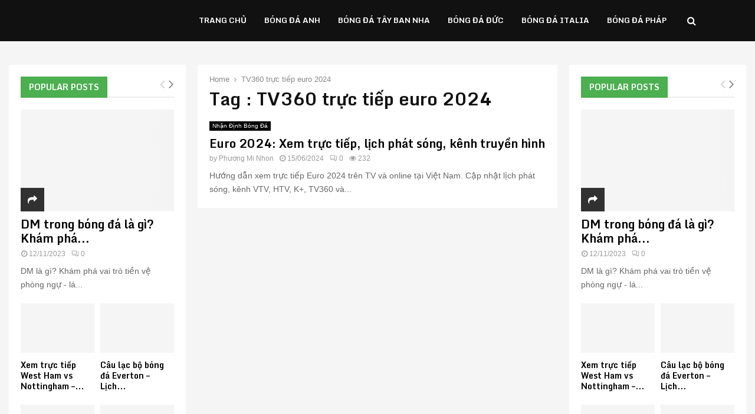

--- FILE ---
content_type: text/html; charset=UTF-8
request_url: https://gocnhinbongda.com/tv360-truc-tiep-euro-2024/
body_size: 22341
content:
<!DOCTYPE html><html lang="vi" prefix="og: //ogp.me/ns#"><head><meta charset="UTF-8"><link rel="preconnect" href="https://fonts.gstatic.com/" crossorigin /><meta name="viewport" content="width=device-width, initial-scale=1"><link rel="profile" href="//gmpg.org/xfn/11"><title>TV360 trực tiếp euro 2024 - Góc Nhìn Bóng Đá</title><meta name="robots" content="follow, index, max-snippet:-1, max-video-preview:-1, max-image-preview:large"/><link rel="canonical" href="/tv360-truc-tiep-euro-2024/"><meta property="og:locale" content="vi_VN"><meta property="og:type" content="article"><meta property="og:title" content="TV360 trực tiếp euro 2024 - Góc Nhìn Bóng Đá"><meta property="og:url" content="/tv360-truc-tiep-euro-2024/"><meta property="og:site_name" content="Góc Nhìn Bóng Đá"><meta property="article:publisher" content="//www.facebook.com/bangtinbongdacom"><meta property="fb:app_id" content="610291909906194"><meta name="twitter:card" content="summary_large_image"><meta name="twitter:title" content="TV360 trực tiếp euro 2024 - Góc Nhìn Bóng Đá"><meta name="twitter:label1" content="Bài viết"><meta name="twitter:data1" content="1"><link rel='dns-prefetch' href='//fonts.googleapis.com'><link rel="alternate" type="application/rss+xml" title="Dòng thông tin Góc Nhìn Bóng Đá &raquo;" href="/feed/"><link rel="alternate" type="application/rss+xml" title="Góc Nhìn Bóng Đá &raquo; Dòng bình luận" href="/comments/feed/"><style id='wp-img-auto-sizes-contain-inline-css' type='text/css'>img:is([sizes=auto i],[sizes^="auto," i]){contain-intrinsic-size:3000px 1500px}</style><script src="[data-uri]" defer></script><script data-optimized="1" src="https://gocnhinbongda.com/wp-content/plugins/litespeed-cache/assets/js/webfontloader.min.js" defer></script><link rel='stylesheet' id='wp-block-library-css' href='/wp-includes/css/dist/block-library/style.min.css' type='text/css' media='all'><style id='global-styles-inline-css' type='text/css'>:root{--wp--preset--aspect-ratio--square:1;--wp--preset--aspect-ratio--4-3:4/3;--wp--preset--aspect-ratio--3-4:3/4;--wp--preset--aspect-ratio--3-2:3/2;--wp--preset--aspect-ratio--2-3:2/3;--wp--preset--aspect-ratio--16-9:16/9;--wp--preset--aspect-ratio--9-16:9/16;--wp--preset--color--black:#000000;--wp--preset--color--cyan-bluish-gray:#abb8c3;--wp--preset--color--white:#ffffff;--wp--preset--color--pale-pink:#f78da7;--wp--preset--color--vivid-red:#cf2e2e;--wp--preset--color--luminous-vivid-orange:#ff6900;--wp--preset--color--luminous-vivid-amber:#fcb900;--wp--preset--color--light-green-cyan:#7bdcb5;--wp--preset--color--vivid-green-cyan:#00d084;--wp--preset--color--pale-cyan-blue:#8ed1fc;--wp--preset--color--vivid-cyan-blue:#0693e3;--wp--preset--color--vivid-purple:#9b51e0;--wp--preset--gradient--vivid-cyan-blue-to-vivid-purple:linear-gradient(135deg,rgb(6,147,227) 0%,rgb(155,81,224) 100%);--wp--preset--gradient--light-green-cyan-to-vivid-green-cyan:linear-gradient(135deg,rgb(122,220,180) 0%,rgb(0,208,130) 100%);--wp--preset--gradient--luminous-vivid-amber-to-luminous-vivid-orange:linear-gradient(135deg,rgb(252,185,0) 0%,rgb(255,105,0) 100%);--wp--preset--gradient--luminous-vivid-orange-to-vivid-red:linear-gradient(135deg,rgb(255,105,0) 0%,rgb(207,46,46) 100%);--wp--preset--gradient--very-light-gray-to-cyan-bluish-gray:linear-gradient(135deg,rgb(238,238,238) 0%,rgb(169,184,195) 100%);--wp--preset--gradient--cool-to-warm-spectrum:linear-gradient(135deg,rgb(74,234,220) 0%,rgb(151,120,209) 20%,rgb(207,42,186) 40%,rgb(238,44,130) 60%,rgb(251,105,98) 80%,rgb(254,248,76) 100%);--wp--preset--gradient--blush-light-purple:linear-gradient(135deg,rgb(255,206,236) 0%,rgb(152,150,240) 100%);--wp--preset--gradient--blush-bordeaux:linear-gradient(135deg,rgb(254,205,165) 0%,rgb(254,45,45) 50%,rgb(107,0,62) 100%);--wp--preset--gradient--luminous-dusk:linear-gradient(135deg,rgb(255,203,112) 0%,rgb(199,81,192) 50%,rgb(65,88,208) 100%);--wp--preset--gradient--pale-ocean:linear-gradient(135deg,rgb(255,245,203) 0%,rgb(182,227,212) 50%,rgb(51,167,181) 100%);--wp--preset--gradient--electric-grass:linear-gradient(135deg,rgb(202,248,128) 0%,rgb(113,206,126) 100%);--wp--preset--gradient--midnight:linear-gradient(135deg,rgb(2,3,129) 0%,rgb(40,116,252) 100%);--wp--preset--font-size--small:14px;--wp--preset--font-size--medium:20px;--wp--preset--font-size--large:32px;--wp--preset--font-size--x-large:42px;--wp--preset--font-size--normal:16px;--wp--preset--font-size--huge:42px;--wp--preset--spacing--20:0.44rem;--wp--preset--spacing--30:0.67rem;--wp--preset--spacing--40:1rem;--wp--preset--spacing--50:1.5rem;--wp--preset--spacing--60:2.25rem;--wp--preset--spacing--70:3.38rem;--wp--preset--spacing--80:5.06rem;--wp--preset--shadow--natural:6px 6px 9px rgba(0,0,0,0.2);--wp--preset--shadow--deep:12px 12px 50px rgba(0,0,0,0.4);--wp--preset--shadow--sharp:6px 6px 0px rgba(0,0,0,0.2);--wp--preset--shadow--outlined:6px 6px 0px -3px rgb(255,255,255),6px 6px rgb(0,0,0);--wp--preset--shadow--crisp:6px 6px 0px rgb(0,0,0)}:where(.is-layout-flex){gap:0.5em}:where(.is-layout-grid){gap:0.5em}body .is-layout-flex{display:flex}.is-layout-flex{flex-wrap:wrap;align-items:center}.is-layout-flex >:is(*,div){margin:0}body .is-layout-grid{display:grid}.is-layout-grid >:is(*,div){margin:0}:where(.wp-block-columns.is-layout-flex){gap:2em}:where(.wp-block-columns.is-layout-grid){gap:2em}:where(.wp-block-post-template.is-layout-flex){gap:1.25em}:where(.wp-block-post-template.is-layout-grid){gap:1.25em}.has-black-color{color:var(--wp--preset--color--black) !important}.has-cyan-bluish-gray-color{color:var(--wp--preset--color--cyan-bluish-gray) !important}.has-white-color{color:var(--wp--preset--color--white) !important}.has-pale-pink-color{color:var(--wp--preset--color--pale-pink) !important}.has-vivid-red-color{color:var(--wp--preset--color--vivid-red) !important}.has-luminous-vivid-orange-color{color:var(--wp--preset--color--luminous-vivid-orange) !important}.has-luminous-vivid-amber-color{color:var(--wp--preset--color--luminous-vivid-amber) !important}.has-light-green-cyan-color{color:var(--wp--preset--color--light-green-cyan) !important}.has-vivid-green-cyan-color{color:var(--wp--preset--color--vivid-green-cyan) !important}.has-pale-cyan-blue-color{color:var(--wp--preset--color--pale-cyan-blue) !important}.has-vivid-cyan-blue-color{color:var(--wp--preset--color--vivid-cyan-blue) !important}.has-vivid-purple-color{color:var(--wp--preset--color--vivid-purple) !important}.has-black-background-color{background-color:var(--wp--preset--color--black) !important}.has-cyan-bluish-gray-background-color{background-color:var(--wp--preset--color--cyan-bluish-gray) !important}.has-white-background-color{background-color:var(--wp--preset--color--white) !important}.has-pale-pink-background-color{background-color:var(--wp--preset--color--pale-pink) !important}.has-vivid-red-background-color{background-color:var(--wp--preset--color--vivid-red) !important}.has-luminous-vivid-orange-background-color{background-color:var(--wp--preset--color--luminous-vivid-orange) !important}.has-luminous-vivid-amber-background-color{background-color:var(--wp--preset--color--luminous-vivid-amber) !important}.has-light-green-cyan-background-color{background-color:var(--wp--preset--color--light-green-cyan) !important}.has-vivid-green-cyan-background-color{background-color:var(--wp--preset--color--vivid-green-cyan) !important}.has-pale-cyan-blue-background-color{background-color:var(--wp--preset--color--pale-cyan-blue) !important}.has-vivid-cyan-blue-background-color{background-color:var(--wp--preset--color--vivid-cyan-blue) !important}.has-vivid-purple-background-color{background-color:var(--wp--preset--color--vivid-purple) !important}.has-black-border-color{border-color:var(--wp--preset--color--black) !important}.has-cyan-bluish-gray-border-color{border-color:var(--wp--preset--color--cyan-bluish-gray) !important}.has-white-border-color{border-color:var(--wp--preset--color--white) !important}.has-pale-pink-border-color{border-color:var(--wp--preset--color--pale-pink) !important}.has-vivid-red-border-color{border-color:var(--wp--preset--color--vivid-red) !important}.has-luminous-vivid-orange-border-color{border-color:var(--wp--preset--color--luminous-vivid-orange) !important}.has-luminous-vivid-amber-border-color{border-color:var(--wp--preset--color--luminous-vivid-amber) !important}.has-light-green-cyan-border-color{border-color:var(--wp--preset--color--light-green-cyan) !important}.has-vivid-green-cyan-border-color{border-color:var(--wp--preset--color--vivid-green-cyan) !important}.has-pale-cyan-blue-border-color{border-color:var(--wp--preset--color--pale-cyan-blue) !important}.has-vivid-cyan-blue-border-color{border-color:var(--wp--preset--color--vivid-cyan-blue) !important}.has-vivid-purple-border-color{border-color:var(--wp--preset--color--vivid-purple) !important}.has-vivid-cyan-blue-to-vivid-purple-gradient-background{background:var(--wp--preset--gradient--vivid-cyan-blue-to-vivid-purple) !important}.has-light-green-cyan-to-vivid-green-cyan-gradient-background{background:var(--wp--preset--gradient--light-green-cyan-to-vivid-green-cyan) !important}.has-luminous-vivid-amber-to-luminous-vivid-orange-gradient-background{background:var(--wp--preset--gradient--luminous-vivid-amber-to-luminous-vivid-orange) !important}.has-luminous-vivid-orange-to-vivid-red-gradient-background{background:var(--wp--preset--gradient--luminous-vivid-orange-to-vivid-red) !important}.has-very-light-gray-to-cyan-bluish-gray-gradient-background{background:var(--wp--preset--gradient--very-light-gray-to-cyan-bluish-gray) !important}.has-cool-to-warm-spectrum-gradient-background{background:var(--wp--preset--gradient--cool-to-warm-spectrum) !important}.has-blush-light-purple-gradient-background{background:var(--wp--preset--gradient--blush-light-purple) !important}.has-blush-bordeaux-gradient-background{background:var(--wp--preset--gradient--blush-bordeaux) !important}.has-luminous-dusk-gradient-background{background:var(--wp--preset--gradient--luminous-dusk) !important}.has-pale-ocean-gradient-background{background:var(--wp--preset--gradient--pale-ocean) !important}.has-electric-grass-gradient-background{background:var(--wp--preset--gradient--electric-grass) !important}.has-midnight-gradient-background{background:var(--wp--preset--gradient--midnight) !important}.has-small-font-size{font-size:var(--wp--preset--font-size--small) !important}.has-medium-font-size{font-size:var(--wp--preset--font-size--medium) !important}.has-large-font-size{font-size:var(--wp--preset--font-size--large) !important}.has-x-large-font-size{font-size:var(--wp--preset--font-size--x-large) !important}</style><style id='classic-theme-styles-inline-css' type='text/css'>.wp-block-button__link{color:#fff;background-color:#32373c;border-radius:9999px;box-shadow:none;text-decoration:none;padding:calc(.667em + 2px) calc(1.333em + 2px);font-size:1.125em}.wp-block-file__button{background:#32373c;color:#fff;text-decoration:none}</style><link rel='stylesheet' id='foxtool-icon-css' href='/wp-content/plugins/foxtool/font/css/all.css' type='text/css' media='all'><link rel='stylesheet' id='pencisc-css' href='/wp-content/plugins/penci-framework/assets/css/single-shortcode.css' type='text/css' media='all'><link rel='stylesheet' id='penci-font-awesome-css' href='/wp-content/themes/pennews/css/font-awesome.min.css' type='text/css' media='all'><link rel='stylesheet' id='penci-style-css' href='/wp-content/themes/pennews/style.css' type='text/css' media='all'><style id='penci-style-inline-css' type='text/css'>.penci-block-vc.style-title-13:not(.footer-widget).style-title-center .penci-block-heading{border-right:10px solid transparent;border-left:10px solid transparent}.site-branding h1,.site-branding h2{margin:0}.penci-schema-markup{display:none !important}.penci-entry-media .twitter-video{max-width:none !important;margin:0 !important}.penci-entry-media .fb-video{margin-bottom:0}.penci-entry-media .post-format-meta > iframe{vertical-align:top}.penci-single-style-6 .penci-entry-media-top.penci-video-format-dailymotion:after,.penci-single-style-6 .penci-entry-media-top.penci-video-format-facebook:after,.penci-single-style-6 .penci-entry-media-top.penci-video-format-vimeo:after,.penci-single-style-6 .penci-entry-media-top.penci-video-format-twitter:after,.penci-single-style-7 .penci-entry-media-top.penci-video-format-dailymotion:after,.penci-single-style-7 .penci-entry-media-top.penci-video-format-facebook:after,.penci-single-style-7 .penci-entry-media-top.penci-video-format-vimeo:after,.penci-single-style-7 .penci-entry-media-top.penci-video-format-twitter:after{content:none}.penci-single-style-5 .penci-entry-media.penci-video-format-dailymotion:after,.penci-single-style-5 .penci-entry-media.penci-video-format-facebook:after,.penci-single-style-5 .penci-entry-media.penci-video-format-vimeo:after,.penci-single-style-5 .penci-entry-media.penci-video-format-twitter:after{content:none}@media screen and (max-width:960px){.penci-insta-thumb ul.thumbnails.penci_col_5 li,.penci-insta-thumb ul.thumbnails.penci_col_6 li{width:33.33% !important}.penci-insta-thumb ul.thumbnails.penci_col_7 li,.penci-insta-thumb ul.thumbnails.penci_col_8 li,.penci-insta-thumb ul.thumbnails.penci_col_9 li,.penci-insta-thumb ul.thumbnails.penci_col_10 li{width:25% !important}}.site-header.header--s12 .penci-menu-toggle-wapper,.site-header.header--s12 .header__social-search{flex:1}.site-header.header--s5 .site-branding{padding-right:0;margin-right:40px}.penci-block_37 .penci_post-meta{padding-top:8px}.penci-block_37 .penci-post-excerpt + .penci_post-meta{padding-top:0}.penci-hide-text-votes{display:none}.penci-usewr-review{border-top:1px solid #ececec}.penci-review-score{top:5px;position:relative}.penci-social-counter.penci-social-counter--style-3 .penci-social__empty a,.penci-social-counter.penci-social-counter--style-4 .penci-social__empty a,.penci-social-counter.penci-social-counter--style-5 .penci-social__empty a,.penci-social-counter.penci-social-counter--style-6 .penci-social__empty a{display:flex;justify-content:center;align-items:center}.penci-block-error{padding:0 20px 20px}@media screen and (min-width:1240px){.penci_dis_padding_bw .penci-content-main.penci-col-4:nth-child(3n+2){padding-right:15px;padding-left:15px}}.bos_searchbox_widget_class.penci-vc-column-1 #flexi_searchbox #b_searchboxInc .b_submitButton_wrapper{padding-top:10px;padding-bottom:10px}.mfp-image-holder .mfp-close,.mfp-iframe-holder .mfp-close{background:transparent;border-color:transparent}h1,h2,h3,h4,h5,h6,.error404 .page-title,.error404 .penci-block-vc .penci-block__title,.footer__bottom.style-2 .block-title{font-family:'Monda',sans-serif}h1,h2,h3,h4,h5,h6,.error404 .page-title,.error404 .penci-block-vc .penci-block__title,.product_list_widget .product-title,.footer__bottom.style-2 .block-title{font-weight:700}body,button,input,select,textarea,.penci-post-subtitle,.woocommerce ul.products li.product .button,#site-navigation .penci-megamenu .penci-mega-thumbnail .mega-cat-name{font-family:'Noto Sans',sans-serif}.single .entry-content,.page .entry-content{font-size:15px}.site-content,.penci-page-style-1 .site-content,.page-template-full-width.penci-block-pagination .site-content,.penci-page-style-2 .site-content,.penci-single-style-1 .site-content,.penci-single-style-2 .site-content,.penci-page-style-3 .site-content,.penci-single-style-3 .site-content{margin-top:40px}.site-content,.page-template-full-width.penci-block-pagination .site-content{margin-bottom:20px}.penci-vc_two-sidebar.penci-vc_2sidebar-content.penci-container .penci-wide-content,.penci-vc_two-sidebar.penci-vc_2sidebar-content.penci-container-fluid .penci-wide-content,.penci-vc_two-sidebar.penci-vc_content-2sidebar.penci-container .penci-wide-content,.penci-vc_two-sidebar.penci-vc_content-2sidebar.penci-container-fluid .penci-wide-content{padding-left:0 !important;padding-right:0 !important}@media screen and (min-width:1240px){.two-sidebar .site-main .penci-container .penci-wide-content,.penci-vc_two-sidebar.penci-container .penci-wide-content,.penci-vc_two-sidebar.penci-container-fluid .penci-wide-content{padding-left:20px!important;padding-right:20px!important}}@media screen and (min-width:1240px){.penci-vc_sidebar-left .penci-content-main,.penci-container-width-1400 .penci-con_innner-sidebar-left .penci_column_inner-main,.sidebar-left .site-main .penci-wide-content{padding-left:20px !important;padding-right:0 !important}}@media screen and (min-width:1240px){.penci-vc_sidebar-right .penci-content-main,.sidebar-right .site-main .penci-wide-content,.penci-container-width-1400 .penci-con_innner-sidebar-right .penci_column_inner-main{padding-right:20px !important;padding-left:0 !important}}@media screen and (min-width:1240px){.penci-container__content .penci-col-6:nth-child(2n+1),.penci-two-column .penci-container__content .penci-two-column-item:nth-child(2n+1){padding-right:10px !important}}@media screen and (min-width:1240px){.penci-container__content .penci-col-6:nth-child(2n+2),.penci-two-column .penci-container__content .penci-two-column-item:nth-child(2n+2){padding-left:10px !important}}@media screen and (min-width:1240px){.penci-container__content .penci-col-4:nth-child(3n+1){padding-right:10px !important}}@media screen and (min-width:1240px){.penci-container__content .penci-col-4:nth-child(3n+2){padding-left:10px !important;padding-right:10px !important}}@media screen and (min-width:1240px){.penci-container__content .penci-col-4:nth-child(3n+3){padding-left:10px !important}}@media screen and (min-width:1240px){.penci-container__content .penci-col-3:nth-child(4n+1){padding-right:10px !important}}@media screen and (min-width:1240px){.penci-container__content .penci-col-3:nth-child(4n+2),.penci-container__content .penci-col-3:nth-child(4n+3){padding-left:10px !important;padding-right:10px !important}}@media screen and (min-width:1240px){.penci-container__content .penci-col-3:nth-child(4n+4){padding-left:10px !important}}@media screen and (min-width:1240px){.penci-recipe-index-wrap .penci-recipe-index .penci-recipe-index-item{padding-left:10px !important;padding-right:10px !important}}@media screen and (min-width:1240px){.penci-vc_two-sidebar.penci-vc_content-2sidebar.penci-container .penci-wide-content,.penci-vc_two-sidebar.penci-vc_content-2sidebar.penci-container-fluid .penci-wide-content,.penci-vc_two-sidebar.penci-vc_2sidebar-content.penci-container .penci-wide-content,.penci-vc_two-sidebar.penci-vc_2sidebar-content.penci-container-fluid .penci-wide-content{max-width:calc(100% - 640px) !important}}@media screen and (min-width:1240px){.penci-container-1080.penci-vc_two-sidebar .penci-content-main,.penci-container-width-1080.penci-vc_two-sidebar .penci-content-main{max-width:calc(100% - 640px) !important}}@media screen and (min-width:1240px){.penci-vc_two-sidebar.penci-vc_content-2sidebar.penci-container .widget-area-2,.penci-vc_two-sidebar.penci-vc_content-2sidebar.penci-container-fluid .widget-area-2,.penci-vc_two-sidebar.penci-vc_content-2sidebar.penci-container .widget-area-1,.penci-vc_two-sidebar.penci-vc_content-2sidebar.penci-container-fluid .widget-area-1{padding-left:20px !important;width:320px !important}}@media screen and (min-width:1240px){.penci-vc_two-sidebar.penci-vc_2sidebar-content.penci-container .widget-area-2,.penci-vc_two-sidebar.penci-vc_2sidebar-content.penci-container-fluid .widget-area-2,.penci-vc_two-sidebar.penci-vc_2sidebar-content.penci-container .widget-area-1,.penci-vc_two-sidebar.penci-vc_2sidebar-content.penci-container-fluid .widget-area-1{padding-right:20px !important;width:320px !important}}.penci-topbar a:hover,.penci-topbar ul li a:hover{color:#4caf50 !important}.topbar__social-media a:hover{color:#4caf50}.penci-topbar ul.menu li ul.sub-menu li a:hover{color:#4caf50}.penci-topbar .topbar__trending .headline-title{background-color:#4caf50}.site-header .site-branding a,.header__top .site-branding a{transform:translateY(4px)}.main-navigation > ul:not(.children) > li.highlight-button{min-height:70px}.site-header,.main-navigation > ul:not(.children) > li > a,.site-header.header--s7 .main-navigation > ul:not(.children) > li > a,.search-click,.penci-menuhbg-wapper,.header__social-media,.site-header.header--s7,.site-header.header--s1 .site-branding .site-title,.site-header.header--s7 .site-branding .site-title,.site-header.header--s10 .site-branding .site-title,.site-header.header--s5 .site-branding .site-title{line-height:69px;min-height:70px}.site-header.header--s7 .custom-logo,.site-header.header--s10 .custom-logo,.site-header.header--s11 .custom-logo,.site-header.header--s1 .custom-logo,.site-header.header--s5 .custom-logo{max-height:66px}.main-navigation a,.mobile-sidebar .primary-menu-mobile li a,.penci-menu-hbg .primary-menu-mobile li a{font-family:'Monda',sans-serif}.main-navigation a,.mobile-sidebar .primary-menu-mobile li a,.penci-menu-hbg .primary-menu-mobile li a{font-weight:700}.main-navigation > ul:not(.children) > li > a{font-size:13px}.main-navigation ul ul a{font-size:12px}#site-navigation .penci-megamenu .penci-mega-child-categories a{font-size:12px}.penci-archive .penci-archive__content .penci-post-item .entry-title{font-size:20px}.penci-archive .penci-archive__list_posts .penci-cat-links a:hover{background-color:#3f51b5}.penci-block-vc-pag .penci-archive__list_posts .penci-post-item .entry-title{font-size:20px}@media(min-width:768px){.penci-sidebar-widgets .penci-block-vc.widget,.penci_dis_padding_bw .penci-sidebar-widgets .penci-block-vc.widget{margin-bottom:20px}}.penci-menu-hbg-widgets .menu-hbg-title{font-family:'Monda',sans-serif}.woocommerce div.product .related > h2,.woocommerce div.product .upsells > h2,.post-title-box .post-box-title,.site-content #respond h3,.site-content .widget-title,.site-content .widgettitle,body.page-template-full-width.page-paged-2 .site-content .widget.penci-block-vc .penci-block__title,body:not(.page-template-full-width) .site-content .widget.penci-block-vc .penci-block__title{font-size:14px !important;font-weight:700 !important;font-family:'Monda',sans-serif !important}#footer__sidebars.footer__sidebars{padding-top:50px}.site-footer .penci-block-vc .penci-block__title{font-size:14px;font-weight:700;font-family:'Monda',sans-serif}.site-footer .penci-block-vc .penci-block-heading{border-bottom-width:2px}.site-footer .penci-footer-text-wrap{font-size:14px}.penci-popup-login-register .penci-login-container{background-image:url(/wp-content/uploads/2023/12/bg-login-compressor.webp);background-position:center;background-color:#3f51b5}.penci-popup-login-register h4{color:#ffffff}.penci-popup-login-register .penci-login-container{color:#f5f5f5}.penci-login-container .penci-login input[type="text"],.penci-login-container .penci-login input[type=password],.penci-login-container .penci-login input[type="submit"],.penci-login-container .penci-login input[type="email"]{color:#ffffff}.penci-popup-login-register .penci-login-container .penci-login input[type="text"]::-webkit-input-placeholder,.penci-popup-login-register .penci-login-container .penci-login input[type=password]::-webkit-input-placeholder,.penci-popup-login-register .penci-login-container .penci-login input[type="submit"]::-webkit-input-placeholder,.penci-popup-login-register .penci-login-container .penci-login input[type="email"]::-webkit-input-placeholder{color:#ffffff !important}.penci-popup-login-register .penci-login-container .penci-login input[type="text"]::-moz-placeholder,.penci-popup-login-register .penci-login-container .penci-login input[type=password]::-moz-placeholder,.penci-popup-login-register .penci-login-container .penci-login input[type="submit"]::-moz-placeholder,.penci-popup-login-register .penci-login-container .penci-login input[type="email"]::-moz-placeholder{color:#ffffff !important}.penci-popup-login-register .penci-login-container .penci-login input[type="text"]:-ms-input-placeholder,.penci-popup-login-register .penci-login-container .penci-login input[type=password]:-ms-input-placeholder,.penci-popup-login-register .penci-login-container .penci-login input[type="submit"]:-ms-input-placeholder,.penci-popup-login-register .penci-login-container .penci-login input[type="email"]:-ms-input-placeholder{color:#ffffff !important}.penci-popup-login-register .penci-login-container .penci-login input[type="text"]:-moz-placeholder,.penci-popup-login-register .penci-login-container .penci-login input[type=password]:-moz-placeholder,.penci-popup-login-register .penci-login-container .penci-login input[type="submit"]:-moz-placeholder,.penci-popup-login-register .penci-login-container .penci-login input[type="email"]:-moz-placeholder{color:#ffffff !important}.penci-popup-login-register .penci-login-container .penci-login input[type="text"],.penci-popup-login-register .penci-login-container .penci-login input[type=password],.penci-popup-login-register .penci-login-container .penci-login input[type="submit"],.penci-popup-login-register .penci-login-container .penci-login input[type="email"]{border-color:#3a66b9}.penci-popup-login-register .penci-login-container a{color:#ffffff}.penci-popup-login-register .penci-login-container a:hover{color:#4caf50}.penci-popup-login-register .penci-login-container .penci-login input[type="submit"]{background-color:#4caf50}.penci-popup-login-register .penci-login-container .penci-login input[type="submit"]:hover{background-color:#313131}.penci_dis_padding_bw .penci-block-vc.style-title-11:not(.footer-widget) .penci-block__title a,.penci_dis_padding_bw .penci-block-vc.style-title-11:not(.footer-widget) .penci-block__title span,.penci_dis_padding_bw .penci-block-vc.style-title-11:not(.footer-widget) .penci-subcat-filter,.penci_dis_padding_bw .penci-block-vc.style-title-11:not(.footer-widget) .penci-slider-nav{background-color:#f5f5f5}.buy-button{background-color:#4caf50 !important}.penci-menuhbg-toggle:hover .lines-button:after,.penci-menuhbg-toggle:hover .penci-lines:before,.penci-menuhbg-toggle:hover .penci-lines:after.penci-login-container a,.penci_list_shortcode li:before,.footer__sidebars .penci-block-vc .penci__post-title a:hover,.penci-viewall-results a:hover,.post-entry .penci-portfolio-filter ul li.active a,.penci-portfolio-filter ul li.active a,.penci-ajax-search-results-wrapper .penci__post-title a:hover{color:#4caf50}.penci-tweets-widget-content .icon-tweets,.penci-tweets-widget-content .tweet-intents a,.penci-tweets-widget-content .tweet-intents span:after,.woocommerce .star-rating span,.woocommerce .comment-form p.stars a:hover,.woocommerce div.product .woocommerce-tabs ul.tabs li a:hover,.penci-subcat-list .flexMenu-viewMore:hover a,.penci-subcat-list .flexMenu-viewMore:focus a,.penci-subcat-list .flexMenu-viewMore .flexMenu-popup .penci-subcat-item a:hover,.penci-owl-carousel-style .owl-dot.active span,.penci-owl-carousel-style .owl-dot:hover span,.penci-owl-carousel-slider .owl-dot.active span,.penci-owl-carousel-slider .owl-dot:hover span{color:#4caf50}.penci-owl-carousel-slider .owl-dot.active span,.penci-owl-carousel-slider .owl-dot:hover span{background-color:#4caf50}blockquote,q,.penci-post-pagination a:hover,a:hover,.penci-entry-meta a:hover,.penci-portfolio-below_img .inner-item-portfolio .portfolio-desc a:hover h3,.main-navigation.penci_disable_padding_menu > ul:not(.children) > li:hover > a,.main-navigation.penci_disable_padding_menu > ul:not(.children) > li:active > a,.main-navigation.penci_disable_padding_menu > ul:not(.children) > li.current-menu-item > a,.main-navigation.penci_disable_padding_menu > ul:not(.children) > li.current-menu-ancestor > a,.main-navigation.penci_disable_padding_menu > ul:not(.children) > li.current-category-ancestor > a,.site-header.header--s11 .main-navigation.penci_enable_line_menu .menu > li:hover > a,.site-header.header--s11 .main-navigation.penci_enable_line_menu .menu > li:active > a,.site-header.header--s11 .main-navigation.penci_enable_line_menu .menu > li.current-menu-item > a,.main-navigation.penci_disable_padding_menu ul.menu > li > a:hover,.main-navigation ul li:hover > a,.main-navigation ul li:active > a,.main-navigation li.current-menu-item > a,#site-navigation .penci-megamenu .penci-mega-child-categories a.cat-active,#site-navigation .penci-megamenu .penci-content-megamenu .penci-mega-latest-posts .penci-mega-post a:not(.mega-cat-name):hover,.penci-post-pagination h5 a:hover{color:#4caf50}.main-navigation.penci_disable_padding_menu > ul:not(.children) > li.highlight-button > a{color:#4caf50;border-color:#4caf50}.main-navigation.penci_disable_padding_menu > ul:not(.children) > li.highlight-button:hover > a,.main-navigation.penci_disable_padding_menu > ul:not(.children) > li.highlight-button:active > a,.main-navigation.penci_disable_padding_menu > ul:not(.children) > li.highlight-button.current-category-ancestor > a,.main-navigation.penci_disable_padding_menu > ul:not(.children) > li.highlight-button.current-category-ancestor > a,.main-navigation.penci_disable_padding_menu > ul:not(.children) > li.highlight-button.current-menu-ancestor > a,.main-navigation.penci_disable_padding_menu > ul:not(.children) > li.highlight-button.current-menu-item > a{border-color:#4caf50}.penci-menu-hbg .primary-menu-mobile li a:hover,.penci-menu-hbg .primary-menu-mobile li.toggled-on > a,.penci-menu-hbg .primary-menu-mobile li.toggled-on > .dropdown-toggle,.penci-menu-hbg .primary-menu-mobile li.current-menu-item > a,.penci-menu-hbg .primary-menu-mobile li.current-menu-item > .dropdown-toggle,.mobile-sidebar .primary-menu-mobile li a:hover,.mobile-sidebar .primary-menu-mobile li.toggled-on-first > a,.mobile-sidebar .primary-menu-mobile li.toggled-on > a,.mobile-sidebar .primary-menu-mobile li.toggled-on > .dropdown-toggle,.mobile-sidebar .primary-menu-mobile li.current-menu-item > a,.mobile-sidebar .primary-menu-mobile li.current-menu-item > .dropdown-toggle,.mobile-sidebar #sidebar-nav-logo a,.mobile-sidebar #sidebar-nav-logo a:hover.mobile-sidebar #sidebar-nav-logo:before,.penci-recipe-heading a.penci-recipe-print,.widget a:hover,.widget.widget_recent_entries li a:hover,.widget.widget_recent_comments li a:hover,.widget.widget_meta li a:hover,.penci-topbar a:hover,.penci-topbar ul li:hover,.penci-topbar ul li a:hover,.penci-topbar ul.menu li ul.sub-menu li a:hover,.site-branding a,.site-branding .site-title{color:#4caf50}.penci-viewall-results a:hover,.penci-ajax-search-results-wrapper .penci__post-title a:hover,.header__search_dis_bg .search-click:hover,.header__social-media a:hover,.penci-login-container .link-bottom a,.error404 .page-content a,.penci-no-results .search-form .search-submit:hover,.error404 .page-content .search-form .search-submit:hover,.penci_breadcrumbs a:hover,.penci_breadcrumbs a:hover span,.penci-archive .entry-meta a:hover,.penci-caption-above-img .wp-caption a:hover,.penci-author-content .author-social:hover,.entry-content a,.comment-content a,.penci-page-style-5 .penci-active-thumb .penci-entry-meta a:hover,.penci-single-style-5 .penci-active-thumb .penci-entry-meta a:hover{color:#4caf50}blockquote:not(.wp-block-quote).style-2:before{background-color:transparent}blockquote.style-2:before,blockquote:not(.wp-block-quote),blockquote.style-2 cite,blockquote.style-2 .author,blockquote.style-3 cite,blockquote.style-3 .author,.woocommerce ul.products li.product .price,.woocommerce ul.products li.product .price ins,.woocommerce div.product p.price ins,.woocommerce div.product span.price ins,.woocommerce div.product p.price,.woocommerce div.product span.price,.woocommerce div.product .entry-summary div[itemprop="description"] blockquote:before,.woocommerce div.product .woocommerce-tabs #tab-description blockquote:before,.woocommerce-product-details__short-description blockquote:before,.woocommerce div.product .entry-summary div[itemprop="description"] blockquote cite,.woocommerce div.product .entry-summary div[itemprop="description"] blockquote .author,.woocommerce div.product .woocommerce-tabs #tab-description blockquote cite,.woocommerce div.product .woocommerce-tabs #tab-description blockquote .author,.woocommerce div.product .product_meta > span a:hover,.woocommerce div.product .woocommerce-tabs ul.tabs li.active{color:#4caf50}.woocommerce #respond input#submit.alt.disabled:hover,.woocommerce #respond input#submit.alt:disabled:hover,.woocommerce #respond input#submit.alt:disabled[disabled]:hover,.woocommerce a.button.alt.disabled,.woocommerce a.button.alt.disabled:hover,.woocommerce a.button.alt:disabled,.woocommerce a.button.alt:disabled:hover,.woocommerce a.button.alt:disabled[disabled],.woocommerce a.button.alt:disabled[disabled]:hover,.woocommerce button.button.alt.disabled,.woocommerce button.button.alt.disabled:hover,.woocommerce button.button.alt:disabled,.woocommerce button.button.alt:disabled:hover,.woocommerce button.button.alt:disabled[disabled],.woocommerce button.button.alt:disabled[disabled]:hover,.woocommerce input.button.alt.disabled,.woocommerce input.button.alt.disabled:hover,.woocommerce input.button.alt:disabled,.woocommerce input.button.alt:disabled:hover,.woocommerce input.button.alt:disabled[disabled],.woocommerce input.button.alt:disabled[disabled]:hover{background-color:#4caf50}.woocommerce ul.cart_list li .amount,.woocommerce ul.product_list_widget li .amount,.woocommerce table.shop_table td.product-name a:hover,.woocommerce-cart .cart-collaterals .cart_totals table td .amount,.woocommerce .woocommerce-info:before,.woocommerce form.checkout table.shop_table .order-total .amount,.post-entry .penci-portfolio-filter ul li a:hover,.post-entry .penci-portfolio-filter ul li.active a,.penci-portfolio-filter ul li a:hover,.penci-portfolio-filter ul li.active a,#bbpress-forums li.bbp-body ul.forum li.bbp-forum-info a:hover,#bbpress-forums li.bbp-body ul.topic li.bbp-topic-title a:hover,#bbpress-forums li.bbp-body ul.forum li.bbp-forum-info .bbp-forum-content a,#bbpress-forums li.bbp-body ul.topic p.bbp-topic-meta a,#bbpress-forums .bbp-breadcrumb a:hover,#bbpress-forums .bbp-breadcrumb .bbp-breadcrumb-current:hover,#bbpress-forums .bbp-forum-freshness a:hover,#bbpress-forums .bbp-topic-freshness a:hover{color:#4caf50}.footer__bottom a,.footer__logo a,.footer__logo a:hover,.site-info a,.site-info a:hover,.sub-footer-menu li a:hover,.footer__sidebars a:hover,.penci-block-vc .social-buttons a:hover,.penci-inline-related-posts .penci_post-meta a:hover,.penci__general-meta .penci_post-meta a:hover,.penci-block_video.style-1 .penci_post-meta a:hover,.penci-block_video.style-7 .penci_post-meta a:hover,.penci-block-vc .penci-block__title a:hover,.penci-block-vc.style-title-2 .penci-block__title a:hover,.penci-block-vc.style-title-2:not(.footer-widget) .penci-block__title a:hover,.penci-block-vc.style-title-4 .penci-block__title a:hover,.penci-block-vc.style-title-4:not(.footer-widget) .penci-block__title a:hover,.penci-block-vc .penci-subcat-filter .penci-subcat-item a.active,.penci-block-vc .penci-subcat-filter .penci-subcat-item a:hover,.penci-block_1 .penci_post-meta a:hover,.penci-inline-related-posts.penci-irp-type-grid .penci__post-title:hover{color:#4caf50}.penci-block_10 .penci-posted-on a,.penci-block_10 .penci-block__title a:hover,.penci-block_10 .penci__post-title a:hover,.penci-block_26 .block26_first_item .penci__post-title:hover,.penci-block_30 .penci_post-meta a:hover,.penci-block_33 .block33_big_item .penci_post-meta a:hover,.penci-block_36 .penci-chart-text,.penci-block_video.style-1 .block_video_first_item.penci-title-ab-img .penci_post_content a:hover,.penci-block_video.style-1 .block_video_first_item.penci-title-ab-img .penci_post-meta a:hover,.penci-block_video.style-6 .penci__post-title:hover,.penci-block_video.style-7 .penci__post-title:hover,.penci-owl-featured-area.style-12 .penci-small_items h3 a:hover,.penci-owl-featured-area.style-12 .penci-small_items .penci-slider__meta a:hover,.penci-owl-featured-area.style-12 .penci-small_items .owl-item.current h3 a,.penci-owl-featured-area.style-13 .penci-small_items h3 a:hover,.penci-owl-featured-area.style-13 .penci-small_items .penci-slider__meta a:hover,.penci-owl-featured-area.style-13 .penci-small_items .owl-item.current h3 a,.penci-owl-featured-area.style-14 .penci-small_items h3 a:hover,.penci-owl-featured-area.style-14 .penci-small_items .penci-slider__meta a:hover,.penci-owl-featured-area.style-14 .penci-small_items .owl-item.current h3 a,.penci-owl-featured-area.style-17 h3 a:hover,.penci-owl-featured-area.style-17 .penci-slider__meta a:hover,.penci-fslider28-wrapper.penci-block-vc .penci-slider-nav a:hover,.penci-videos-playlist .penci-video-nav .penci-video-playlist-item .penci-video-play-icon,.penci-videos-playlist .penci-video-nav .penci-video-playlist-item.is-playing{color:#4caf50}.penci-block_video.style-7 .penci_post-meta a:hover,.penci-ajax-more.disable_bg_load_more .penci-ajax-more-button:hover,.penci-ajax-more.disable_bg_load_more .penci-block-ajax-more-button:hover{color:#4caf50}.site-main #buddypress input[type=submit]:hover,.site-main #buddypress div.generic-button a:hover,.site-main #buddypress .comment-reply-link:hover,.site-main #buddypress a.button:hover,.site-main #buddypress a.button:focus,.site-main #buddypress ul.button-nav li a:hover,.site-main #buddypress ul.button-nav li.current a,.site-main #buddypress .dir-search input[type=submit]:hover,.site-main #buddypress .groups-members-search input[type=submit]:hover,.site-main #buddypress div.item-list-tabs ul li.selected a,.site-main #buddypress div.item-list-tabs ul li.current a,.site-main #buddypress div.item-list-tabs ul li a:hover{border-color:#4caf50;background-color:#4caf50}.site-main #buddypress table.notifications thead tr,.site-main #buddypress table.notifications-settings thead tr,.site-main #buddypress table.profile-settings thead tr,.site-main #buddypress table.profile-fields thead tr,.site-main #buddypress table.profile-settings thead tr,.site-main #buddypress table.profile-fields thead tr,.site-main #buddypress table.wp-profile-fields thead tr,.site-main #buddypress table.messages-notices thead tr,.site-main #buddypress table.forum thead tr{border-color:#4caf50;background-color:#4caf50}.site-main .bbp-pagination-links a:hover,.site-main .bbp-pagination-links span.current,#buddypress div.item-list-tabs:not(#subnav) ul li.selected a,#buddypress div.item-list-tabs:not(#subnav) ul li.current a,#buddypress div.item-list-tabs:not(#subnav) ul li a:hover,#buddypress ul.item-list li div.item-title a,#buddypress ul.item-list li h4 a,div.bbp-template-notice a,#bbpress-forums li.bbp-body ul.topic li.bbp-topic-title a,#bbpress-forums li.bbp-body .bbp-forums-list li,.site-main #buddypress .activity-header a:first-child,#buddypress .comment-meta a:first-child,#buddypress .acomment-meta a:first-child{color:#4caf50 !important}.single-tribe_events .tribe-events-schedule .tribe-events-cost{color:#4caf50}.tribe-events-list .tribe-events-loop .tribe-event-featured,#tribe-events .tribe-events-button,#tribe-events .tribe-events-button:hover,#tribe_events_filters_wrapper input[type=submit],.tribe-events-button,.tribe-events-button.tribe-active:hover,.tribe-events-button.tribe-inactive,.tribe-events-button:hover,.tribe-events-calendar td.tribe-events-present div[id*=tribe-events-daynum-],.tribe-events-calendar td.tribe-events-present div[id*=tribe-events-daynum-]>a,#tribe-bar-form .tribe-bar-submit input[type=submit]:hover{background-color:#4caf50}.woocommerce span.onsale,.show-search:after,select option:focus,.woocommerce .widget_shopping_cart p.buttons a:hover,.woocommerce.widget_shopping_cart p.buttons a:hover,.woocommerce .widget_price_filter .price_slider_amount .button:hover,.woocommerce div.product form.cart .button:hover,.woocommerce .widget_price_filter .ui-slider .ui-slider-handle,.penci-block-vc.style-title-2:not(.footer-widget) .penci-block__title a,.penci-block-vc.style-title-2:not(.footer-widget) .penci-block__title span,.penci-block-vc.style-title-3:not(.footer-widget) .penci-block-heading:after,.penci-block-vc.style-title-4:not(.footer-widget) .penci-block__title a,.penci-block-vc.style-title-4:not(.footer-widget) .penci-block__title span,.penci-archive .penci-archive__content .penci-cat-links a:hover,.mCSB_scrollTools .mCSB_dragger .mCSB_dragger_bar,.penci-block-vc .penci-cat-name:hover,#buddypress .activity-list li.load-more,#buddypress .activity-list li.load-newest,#buddypress .activity-list li.load-more:hover,#buddypress .activity-list li.load-newest:hover,.site-main #buddypress button:hover,.site-main #buddypress a.button:hover,.site-main #buddypress input[type=button]:hover,.site-main #buddypress input[type=reset]:hover{background-color:#4caf50}.penci-block-vc.style-title-grid:not(.footer-widget) .penci-block__title span,.penci-block-vc.style-title-grid:not(.footer-widget) .penci-block__title a,.penci-block-vc .penci_post_thumb:hover .penci-cat-name,.mCSB_scrollTools .mCSB_dragger:active .mCSB_dragger_bar,.mCSB_scrollTools .mCSB_dragger.mCSB_dragger_onDrag .mCSB_dragger_bar,.main-navigation > ul:not(.children) > li:hover > a,.main-navigation > ul:not(.children) > li:active > a,.main-navigation > ul:not(.children) > li.current-menu-item > a,.main-navigation.penci_enable_line_menu > ul:not(.children) > li > a:before,.main-navigation a:hover,#site-navigation .penci-megamenu .penci-mega-thumbnail .mega-cat-name:hover,#site-navigation .penci-megamenu .penci-mega-thumbnail:hover .mega-cat-name,.penci-review-process span,.penci-review-score-total,.topbar__trending .headline-title,.header__search:not(.header__search_dis_bg) .search-click,.cart-icon span.items-number{background-color:#4caf50}.login__form .login__form__login-submit input:hover,.penci-login-container .penci-login input[type="submit"]:hover,.penci-archive .penci-entry-categories a:hover,.single .penci-cat-links a:hover,.page .penci-cat-links a:hover,.woocommerce #respond input#submit:hover,.woocommerce a.button:hover,.woocommerce button.button:hover,.woocommerce input.button:hover,.woocommerce div.product .entry-summary div[itemprop="description"]:before,.woocommerce div.product .entry-summary div[itemprop="description"] blockquote .author span:after,.woocommerce div.product .woocommerce-tabs #tab-description blockquote .author span:after,.woocommerce-product-details__short-description blockquote .author span:after,.woocommerce #respond input#submit.alt:hover,.woocommerce a.button.alt:hover,.woocommerce button.button.alt:hover,.woocommerce input.button.alt:hover,#scroll-to-top:hover,div.wpforms-container .wpforms-form input[type=submit]:hover,div.wpforms-container .wpforms-form button[type=submit]:hover,div.wpforms-container .wpforms-form .wpforms-page-button:hover,div.wpforms-container .wpforms-form .wpforms-page-button:hover,#respond #submit:hover,.wpcf7 input[type="submit"]:hover,.widget_wysija input[type="submit"]:hover{background-color:#4caf50}.penci-block_video .penci-close-video:hover,.penci-block_5 .penci_post_thumb:hover .penci-cat-name,.penci-block_25 .penci_post_thumb:hover .penci-cat-name,.penci-block_8 .penci_post_thumb:hover .penci-cat-name,.penci-block_14 .penci_post_thumb:hover .penci-cat-name,.penci-block-vc.style-title-grid .penci-block__title span,.penci-block-vc.style-title-grid .penci-block__title a,.penci-block_7 .penci_post_thumb:hover .penci-order-number,.penci-block_15 .penci-post-order,.penci-news_ticker .penci-news_ticker__title{background-color:#4caf50}.penci-owl-featured-area .penci-item-mag:hover .penci-slider__cat .penci-cat-name,.penci-owl-featured-area .penci-slider__cat .penci-cat-name:hover,.penci-owl-featured-area.style-12 .penci-small_items .owl-item.current .penci-cat-name,.penci-owl-featured-area.style-13 .penci-big_items .penci-slider__cat .penci-cat-name,.penci-owl-featured-area.style-13 .button-read-more:hover,.penci-owl-featured-area.style-13 .penci-small_items .owl-item.current .penci-cat-name,.penci-owl-featured-area.style-14 .penci-small_items .owl-item.current .penci-cat-name,.penci-owl-featured-area.style-18 .penci-slider__cat .penci-cat-name{background-color:#4caf50}.show-search .show-search__content:after,.penci-wide-content .penci-owl-featured-area.style-23 .penci-slider__text,.penci-grid_2 .grid2_first_item:hover .penci-cat-name,.penci-grid_2 .penci-post-item:hover .penci-cat-name,.penci-grid_3 .penci-post-item:hover .penci-cat-name,.penci-grid_1 .penci-post-item:hover .penci-cat-name,.penci-videos-playlist .penci-video-nav .penci-playlist-title,.widget-area .penci-videos-playlist .penci-video-nav .penci-video-playlist-item .penci-video-number,.widget-area .penci-videos-playlist .penci-video-nav .penci-video-playlist-item .penci-video-play-icon,.widget-area .penci-videos-playlist .penci-video-nav .penci-video-playlist-item .penci-video-paused-icon,.penci-owl-featured-area.style-17 .penci-slider__text::after,#scroll-to-top:hover{background-color:#4caf50}.featured-area-custom-slider .penci-owl-carousel-slider .owl-dot span,.main-navigation > ul:not(.children) > li ul.sub-menu,.error404 .not-found,.error404 .penci-block-vc,.woocommerce .woocommerce-error,.woocommerce .woocommerce-info,.woocommerce .woocommerce-message,.penci-owl-featured-area.style-12 .penci-small_items,.penci-owl-featured-area.style-12 .penci-small_items .owl-item.current .penci_post_thumb,.penci-owl-featured-area.style-13 .button-read-more:hover{border-color:#4caf50}.widget .tagcloud a:hover,.penci-social-buttons .penci-social-item.like.liked,.site-footer .widget .tagcloud a:hover,.penci-recipe-heading a.penci-recipe-print:hover,.penci-custom-slider-container .pencislider-content .pencislider-btn-trans:hover,button:hover,.button:hover,.entry-content a.button:hover,.penci-vc-btn-wapper .penci-vc-btn.penci-vcbtn-trans:hover,input[type="button"]:hover,input[type="reset"]:hover,input[type="submit"]:hover,.penci-ajax-more .penci-ajax-more-button:hover,.penci-ajax-more .penci-portfolio-more-button:hover,.woocommerce nav.woocommerce-pagination ul li a:focus,.woocommerce nav.woocommerce-pagination ul li a:hover,.woocommerce nav.woocommerce-pagination ul li span.current,.penci-block_10 .penci-more-post:hover,.penci-block_15 .penci-more-post:hover,.penci-block_36 .penci-more-post:hover,.penci-block_video.style-7 .penci-owl-carousel-slider .owl-dot.active span,.penci-block_video.style-7 .penci-owl-carousel-slider .owl-dot:hover span,.penci-block_video.style-7 .penci-owl-carousel-slider .owl-dot:hover span,.penci-ajax-more .penci-ajax-more-button:hover,.penci-ajax-more .penci-block-ajax-more-button:hover,.penci-ajax-more .penci-ajax-more-button.loading-posts:hover,.penci-ajax-more .penci-block-ajax-more-button.loading-posts:hover,.site-main #buddypress .activity-list li.load-more a:hover,.site-main #buddypress .activity-list li.load-newest a,.penci-owl-carousel-slider.penci-tweets-slider .owl-dots .owl-dot.active span,.penci-owl-carousel-slider.penci-tweets-slider .owl-dots .owl-dot:hover span,.penci-pagination:not(.penci-ajax-more) span.current,.penci-pagination:not(.penci-ajax-more) a:hover{border-color:#4caf50;background-color:#4caf50}.penci-owl-featured-area.style-23 .penci-slider-overlay{background:-moz-linear-gradient(left,transparent 26%,#4caf50 65%);background:-webkit-gradient(linear,left top,right top,color-stop(26%,#4caf50),color-stop(65%,transparent));background:-webkit-linear-gradient(left,transparent 26%,#4caf50 65%);background:-o-linear-gradient(left,transparent 26%,#4caf50 65%);background:-ms-linear-gradient(left,transparent 26%,#4caf50 65%);background:linear-gradient(to right,transparent 26%,#4caf50 65%);filter:progid:DXImageTransform.Microsoft.gradient(startColorstr='#4caf50',endColorstr='#4caf50',GradientType=1)}.site-main #buddypress .activity-list li.load-more a,.site-main #buddypress .activity-list li.load-newest a,.header__search:not(.header__search_dis_bg) .search-click:hover,.tagcloud a:hover,.site-footer .widget .tagcloud a:hover{transition:all 0.3s;opacity:0.8}.penci-loading-animation-1 .penci-loading-animation,.penci-loading-animation-1 .penci-loading-animation:before,.penci-loading-animation-1 .penci-loading-animation:after,.penci-loading-animation-5 .penci-loading-animation,.penci-loading-animation-6 .penci-loading-animation:before,.penci-loading-animation-7 .penci-loading-animation,.penci-loading-animation-8 .penci-loading-animation,.penci-loading-animation-9 .penci-loading-circle-inner:before,.penci-load-thecube .penci-load-cube:before,.penci-three-bounce .one,.penci-three-bounce .two,.penci-three-bounce .three{background-color:#4caf50}.header__social-media a,.cart-icon span{font-size:15px}.header__social-media a{color:#ffffff}.header__social-media a:hover{color:#4caf50}.site-header{background-color:#111111}.site-header{box-shadow:inset 0 -1px 0 #111111;-webkit-box-shadow:inset 0 -1px 0 #111111;-moz-box-shadow:inset 0 -1px 0 #111111}.site-header.header--s2:before,.site-header.header--s3:not(.header--s4):before,.site-header.header--s6:before{background-color:#111111 !important}.main-navigation ul.menu > li > a{color:#ffffff}.main-navigation.penci_enable_line_menu > ul:not(.children) > li > a:before{background-color:#4caf50}.main-navigation > ul:not(.children) > li:hover > a,.main-navigation > ul:not(.children) > li.current-category-ancestor > a,.main-navigation > ul:not(.children) > li.current-menu-ancestor > a,.main-navigation > ul:not(.children) > li.current-menu-item > a,.site-header.header--s11 .main-navigation.penci_enable_line_menu .menu > li:hover > a,.site-header.header--s11 .main-navigation.penci_enable_line_menu .menu > li:active > a,.site-header.header--s11 .main-navigation.penci_enable_line_menu .menu > li.current-category-ancestor > a,.site-header.header--s11 .main-navigation.penci_enable_line_menu .menu > li.current-menu-ancestor > a,.site-header.header--s11 .main-navigation.penci_enable_line_menu .menu > li.current-menu-item > a,.main-navigation.penci_disable_padding_menu > ul:not(.children) > li:hover > a,.main-navigation.penci_disable_padding_menu > ul:not(.children) > li.current-category-ancestor > a,.main-navigation.penci_disable_padding_menu > ul:not(.children) > li.current-menu-ancestor > a,.main-navigation.penci_disable_padding_menu > ul:not(.children) > li.current-menu-item > a,.main-navigation.penci_disable_padding_menu ul.menu > li > a:hover,.main-navigation ul.menu > li.current-menu-item > a,.main-navigation ul.menu > li > a:hover{color:#4caf50}.main-navigation.penci_disable_padding_menu > ul:not(.children) > li.highlight-button > a{color:#4caf50;border-color:#4caf50}.main-navigation.penci_disable_padding_menu > ul:not(.children) > li.highlight-button:hover > a,.main-navigation.penci_disable_padding_menu > ul:not(.children) > li.highlight-button:active > a,.main-navigation.penci_disable_padding_menu > ul:not(.children) > li.highlight-button.current-category-ancestor > a,.main-navigation.penci_disable_padding_menu > ul:not(.children) > li.highlight-button.current-menu-ancestor > a,.main-navigation.penci_disable_padding_menu > ul:not(.children) > li.highlight-button.current-menu-item > a{border-color:#4caf50}.main-navigation > ul:not(.children) > li:hover > a,.main-navigation > ul:not(.children) > li:active > a,.main-navigation > ul:not(.children) > li.current-category-ancestor > a,.main-navigation > ul:not(.children) > li.current-menu-ancestor > a,.main-navigation > ul:not(.children) > li.current-menu-item > a,.site-header.header--s11 .main-navigation.penci_enable_line_menu .menu > li:hover > a,.site-header.header--s11 .main-navigation.penci_enable_line_menu .menu > li:active > a,.site-header.header--s11 .main-navigation.penci_enable_line_menu .menu > li.current-category-ancestor > a,.site-header.header--s11 .main-navigation.penci_enable_line_menu .menu > li.current-menu-ancestor > a,.site-header.header--s11 .main-navigation.penci_enable_line_menu .menu > li.current-menu-item > a,.main-navigation ul.menu > li > a:hover{background-color:#4caf50}.main-navigation ul li:not(.penci-mega-menu) ul li.current-category-ancestor > a,.main-navigation ul li:not(.penci-mega-menu) ul li.current-menu-ancestor > a,.main-navigation ul li:not(.penci-mega-menu) ul li.current-menu-item > a,.main-navigation ul li:not(.penci-mega-menu) ul a:hover{color:#4caf50}.header__search:not(.header__search_dis_bg) .search-click,.header__search_dis_bg .search-click{color:#ffffff}.header__search:not(.header__search_dis_bg) .search-click{background-color:#2196f3}.show-search .search-submit:hover,.header__search_dis_bg .search-click:hover,.header__search:not(.header__search_dis_bg) .search-click:hover,.header__search:not(.header__search_dis_bg) .search-click:active,.header__search:not(.header__search_dis_bg) .search-click.search-click-forcus{color:#4caf50}.penci-header-mobile .penci-header-mobile_container{background-color:#111111}.penci-header-mobile .menu-toggle,.penci_dark_layout .menu-toggle{color:#ffffff}.penci-widget-sidebar .penci-block__title a:hover{color:#ffffff !important}#main .widget .tagcloud a{}#main .widget .tagcloud a:hover{}.penci-social-buttons .penci-social-item.facebook{background-color:#111111}.penci-social-buttons .penci-social-item.twitter{background-color:#111111}.penci-social-buttons .penci-social-item.google_plus{background-color:#111111}.penci-social-buttons .penci-social-item.pinterest{background-color:#111111}.penci-social-buttons .penci-social-item.email{background-color:#111111}.single .penci-cat-links a:hover,.page .penci-cat-links a:hover{background-color:#4caf50}.site-footer{background-image:url(/wp-content/uploads/2025/09/footer-bg.jpg)}.site-footer{background-color:#111111}.site-footer{border-top:1px solid #ececec}.footer__sidebars{background-color:#ffffff}.footer__sidebars + .footer__bottom .footer__bottom_container:before{background-color:#212121}.footer__sidebars{color:#000000}.site-footer .widget ul li{color:#000000}.site-footer .widget-title,.site-footer .penci-block-vc .penci-slider-nav a,.site-footer cite,.site-footer .widget select,.site-footer .mc4wp-form,.site-footer .penci-block-vc .penci-slider-nav a.penci-pag-disabled,.site-footer .penci-block-vc .penci-slider-nav a.penci-pag-disabled:hover{color:#000000}.site-footer input[type="text"],.site-footer input[type="email"],.site-footer input[type="url"],.site-footer input[type="password"],.site-footer input[type="search"],.site-footer input[type="number"],.site-footer input[type="tel"],.site-footer input[type="range"],.site-footer input[type="date"],.site-footer input[type="month"],.site-footer input[type="week"],.site-footer input[type="time"],.site-footer input[type="datetime"],.site-footer input[type="datetime-local"],.site-footer .widget .tagcloud a,.site-footer input[type="color"],.site-footer textarea{color:#000000}.site-footer .penci-block-vc .penci-block__title a,.site-footer .penci-block-vc .penci-block__title span,.footer-instagram h4.footer-instagram-title span{color:#000000}.site-footer .penci-block-vc.style-title-3 .penci-block-heading:after{background-color:#000000}.footer__sidebars .woocommerce.widget_shopping_cart .total,.footer__sidebars .woocommerce.widget_product_search input[type="search"],.footer__sidebars .woocommerce ul.cart_list li,.footer__sidebars .woocommerce ul.product_list_widget li,.site-footer .penci-recent-rv,.site-footer .penci-block_6 .penci-post-item,.site-footer .penci-block_10 .penci-post-item,.site-footer .penci-block_11 .block11_first_item,.site-footer .penci-block_11 .penci-post-item,.site-footer .penci-block_15 .penci-post-item,.site-footer .widget select,.footer__sidebars .woocommerce-product-details__short-description th,.footer__sidebars .woocommerce-product-details__short-description td,.site-footer .widget.widget_recent_entries li,.site-footer .widget.widget_recent_comments li,.site-footer .widget.widget_meta li,.site-footer input[type="text"],.site-footer input[type="email"],.site-footer input[type="url"],.site-footer input[type="password"],.site-footer input[type="search"],.site-footer input[type="number"],.site-footer input[type="tel"],.site-footer input[type="range"],.site-footer input[type="date"],.site-footer input[type="month"],.site-footer input[type="week"],.site-footer input[type="time"],.site-footer input[type="datetime"],.site-footer input[type="datetime-local"],.site-footer .widget .tagcloud a,.site-footer input[type="color"],.site-footer textarea{border-color:#212121}.site-footer select,.site-footer .woocommerce .woocommerce-product-search input[type="search"]{border-color:#212121}.site-footer .penci-block-vc .penci-block-heading,.footer-instagram h4.footer-instagram-title{border-color:#212121}.site-footer .widget ul li,.footer__sidebars li,.footer__sidebars a{color:#161616}.site-footer .widget .tagcloud a{background:transparent}.site-footer .widget.widget_recent_entries li a,.site-footer .widget.widget_recent_comments li a,.site-footer .widget.widget_meta li a{color:#161616}.footer__sidebars .penci-block-vc .penci__post-title a{color:#161616}.footer__sidebars a:hover{color:#4caf50}.site-footer .widget .tagcloud a:hover{background:#4caf50;color:#fff;border-color:#4caf50}.site-footer .widget.widget_recent_entries li a:hover,.site-footer .widget.widget_recent_comments li a:hover,.site-footer .widget.widget_meta li a:hover{color:#4caf50}.footer__sidebars .penci-block-vc .penci__post-title a:hover{color:#4caf50}.footer__social-media .social-media-item:hover{background-color:#2196f3 !important}.footer__logo a,.footer__logo a:hover{color:#4caf50}.footer__copyright_menu{background-color:#0b0b0b}#scroll-to-top:hover{background-color:#4caf50}.mobile-sidebar .primary-menu-mobile li a:hover,.mobile-sidebar .sidebar-nav-social a:hover,.mobile-sidebar #sidebar-nav-logo a:hover,.mobile-sidebar .primary-menu-mobile .dropdown-toggle:hover{color:#2196f3}</style><script type="text/javascript" src="/wp-content/plugins/foxtool/link/smooth-scroll.min.js" id="smooth-scroll-js" defer data-deferred="1"></script><script type="text/javascript" src="/wp-includes/js/jquery/jquery.min.js" id="jquery-core-js"></script><script type="text/javascript" id="jquery-js-after" src="[data-uri]" defer></script><script type="text/javascript" src="/wp-content/plugins/foxtool/link/index.js" id="index-ft-js" defer data-deferred="1"></script><script></script><script src="[data-uri]" defer></script><script type="application/ld+json">{"@context": "http:\/\/schema.org\/","@type": "WebSite","name": "G\u00f3c Nh\u00ecn B\u00f3ng \u0110\u00e1","alternateName": "","url": "https:\/\/gocnhinbongda.com\/"
}</script><script type="application/ld+json">{"@context": "http:\/\/schema.org\/","@type": "WPSideBar","name": "Sidebar Right","alternateName": "Add widgets here to display them on blog and single","url": "https:\/\/gocnhinbongda.com\/tv360-truc-tiep-euro-2024"
}</script><script type="application/ld+json">{"@context": "http:\/\/schema.org\/","@type": "WPSideBar","name": "Footer Column #3","alternateName": "Add widgets here to display them in the third column of the footer","url": "https:\/\/gocnhinbongda.com\/tv360-truc-tiep-euro-2024"
}</script><meta property="fb:app_id" content="348280475330978"><meta name="generator" content="Powered by WPBakery Page Builder - drag and drop page builder for WordPress."/><style type="text/css" id="custom-background-css">body.custom-background{background-color:#f5f5f5}</style><script type="text/javascript" id="google_gtagjs" src="//www.googletagmanager.com/gtag/js?id=G-T4E3SFF4XY" defer data-deferred="1"></script><script type="text/javascript" id="google_gtagjs-inline" src="[data-uri]" defer></script><noscript><style> .wpb_animate_when_almost_visible{opacity:1}</style></noscript><style>a.custom-button.pencisc-button{background:transparent;color:#D3347B;border:2px solid #D3347B;line-height:36px;padding:0 20px;font-size:14px;font-weight:bold}a.custom-button.pencisc-button:hover{background:#D3347B;color:#fff;border:2px solid #D3347B}a.custom-button.pencisc-button.pencisc-small{line-height:28px;font-size:12px}a.custom-button.pencisc-button.pencisc-large{line-height:46px;font-size:18px}</style></head><body class="archive tag tag-tv360-truc-tiep-euro-2024 tag-14791 custom-background wp-embed-responsive wp-theme-pennews group-blog hfeed header-sticky penci_enable_ajaxsearch penci_sticky_content_sidebar blog-default two-sidebar wpb-js-composer js-comp-ver-8.6.1 vc_responsive"><div id="page" class="site"><div class="site-header-wrapper"><header id="masthead" class="site-header header--s10" data-height="90" itemscope="itemscope" itemtype="//schema.org/WPHeader"><div class="penci-container-1080"><div class="site-branding"></div><div class="header__social-search"><div class="header__search header__search_dis_bg" id="top-search"><a class="search-click"><i class="fa fa-search"></i></a><div class="show-search"><div class="show-search__content"><form method="get" class="search-form" action="/"><label><span class="screen-reader-text">Search for:</span><input id="penci-header-search" type="search" class="search-field" placeholder="Enter keyword..." value="" name="s" autocomplete="off"></label><button type="submit" class="search-submit"><i class="fa fa-search"></i><span class="screen-reader-text">Search</span></button></form><div class="penci-ajax-search-results"><div id="penci-ajax-search-results-wrapper" class="penci-ajax-search-results-wrapper"></div></div></div></div></div><div class="header__social-media"><div class="header__content-social-media"></div></div></div><nav id="site-navigation" class="main-navigation penci_disable_padding_menu pencimn-slide_down" itemscope itemtype="//schema.org/SiteNavigationElement"><ul id="menu-main-navigation" class="menu"><li id="menu-item-113596" class="menu-item menu-item-type-post_type menu-item-object-page menu-item-home menu-item-113596"><a href="/" itemprop="url">Trang Chủ</a></li><li id="menu-item-102122" class="menu-item menu-item-type-taxonomy menu-item-object-category menu-item-102122"><a href="/bong-da-anh/" itemprop="url">Bóng Đá Anh</a></li><li id="menu-item-113600" class="menu-item menu-item-type-taxonomy menu-item-object-category menu-item-113600"><a href="/bong-da-tay-ban-nha/" itemprop="url">Bóng Đá Tây Ban Nha</a></li><li id="menu-item-102123" class="menu-item menu-item-type-taxonomy menu-item-object-category menu-item-102123"><a href="/bong-da-duc/" itemprop="url">Bóng Đá Đức</a></li><li id="menu-item-102124" class="menu-item menu-item-type-taxonomy menu-item-object-category menu-item-102124"><a href="/bong-da-italia/" itemprop="url">Bóng Đá Italia</a></li><li id="menu-item-102125" class="menu-item menu-item-type-taxonomy menu-item-object-category menu-item-102125"><a href="/bong-da-phap/" itemprop="url">Bóng Đá Pháp</a></li></ul></nav></div></header></div><div class="penci-header-mobile" ><div class="penci-header-mobile_container"> <button class="menu-toggle navbar-toggle" aria-expanded="false"><span class="screen-reader-text">Primary Menu</span><i class="fa fa-bars"></i></button><div class="header__search-mobile header__search header__search_dis_bg" id="top-search-mobile"><a class="search-click"><i class="fa fa-search"></i></a><div class="show-search"><div class="show-search__content"><form method="get" class="search-form" action="/"><label><span class="screen-reader-text">Search for:</span><input type="text" id="penci-search-field-mobile" class="search-field penci-search-field-mobile" placeholder="Enter keyword..." value="" name="s" autocomplete="off"></label><button type="submit" class="search-submit"><i class="fa fa-search"></i><span class="screen-reader-text">Search</span></button></form><div class="penci-ajax-search-results"><div class="penci-ajax-search-results-wrapper"></div><div class="penci-loader-effect penci-loading-animation-5 penci-three-bounce"><div class="penci-loading-animation one"></div><div class="penci-loading-animation two"></div><div class="penci-loading-animation three"></div></div></div></div></div></div></div></div><div id="content" class="site-content"><div id="primary" class="content-area penci-archive"><main id="main" class="site-main" ><div class="penci-container"><div class="penci-container__content penci-con_sb2_sb1"><div class="penci-wide-content penci-content-novc penci-sticky-content"><div class="theiaStickySidebar"><div id="penci-archive__content" class="penci-archive__content penci-layout-blog-default"><div class="penci_breadcrumbs "><ul itemscope itemtype="//schema.org/BreadcrumbList"><li itemprop="itemListElement" itemscope itemtype="//schema.org/ListItem"><a class="home" href="//gocnhinbongda.com" itemprop="item"><span itemprop="name">Home</span></a><meta itemprop="position" content="1"></li><li itemprop="itemListElement" itemscope itemtype="//schema.org/ListItem"><i class="fa fa-angle-right"></i><a href="/tv360-truc-tiep-euro-2024/" itemprop="item"><span itemprop="name">TV360 trực tiếp euro 2024</span></a><meta itemprop="position" content="2"></li></ul></div><header class="entry-header penci-entry-header penci-archive-entry-header"><h1 class="page-title penci-page-title penci-title-">Tag : TV360 trực tiếp euro 2024</h1></header><div class="penci-archive__list_posts"><article class="penci-imgtype-landscape post-108080 post type-post status-publish format-standard hentry category-nhan-dinh-bong-da tag-app-htvc tag-app-k tag-cliptv tag-euro-2024 tag-htv-the-thao tag-htv-truc-tiep-euro-2024 tag-htv7 tag-htvc tag-k tag-k-sport-1 tag-k-sport-2 tag-mytv tag-on-football tag-on-sports tag-on-sports-news tag-on tag-sctv tag-sctv-online tag-thvl1 tag-thvl2 tag-thvl3 tag-thvli tag-tv360 tag-tv360-truc-tiep-euro-2024 tag-tv3601 tag-tv3602 tag-ung-dung-xem-truc-tiep-euro-2024 tag-viettel-tv tag-vtc-digital tag-vtv-can-tho tag-vtv-truc-tiep-euro-2024 tag-vtv2 tag-vtv3 tag-vtv5 tag-vtvcab tag-vtvcab-on tag-vtvgo tag-xem-truc-tiep-euro-2024 penci-post-item"><div class="article_content penci_media_object"><div class="entry-text penci_mobj__body"><header class="entry-header"><span class="penci-cat-links"><a href="/nhan-dinh-bong-da/">Nhận Định Bóng Đá</a></span><h2 class="entry-title"><a href="/euro-2024-xem-truc-tiep-lich-phat-song-kenh-truyen-hinh/" rel="bookmark">Euro 2024: Xem trực tiếp, lịch phát sóng, kênh truyền hình</a></h2><div class="penci-schema-markup"><span class="author vcard"><a class="url fn n" href="/author/phuongnhon2468/">Phương Mi Nhon</a></span><time class="entry-date published" datetime="2024-06-15T01:12:49+07:00">15/06/2024</time><time class="updated" datetime="2025-04-03T13:26:33+07:00">03/04/2025</time></div><div class="entry-meta"><span class="entry-meta-item penci-byline">by <span class="author vcard"><a class="url fn n" href="/author/phuongnhon2468/">Phương Mi Nhon</a></span></span><span class="entry-meta-item penci-posted-on"><i class="fa fa-clock-o"></i><a href="/euro-2024-xem-truc-tiep-lich-phat-song-kenh-truyen-hinh/" rel="bookmark"><time class="entry-date published" datetime="2024-06-15T01:12:49+07:00">15/06/2024</time><time class="updated" datetime="2025-04-03T13:26:33+07:00">03/04/2025</time></a></span><span class="entry-meta-item penci-comment-count"><a class="penci_pmeta-link" href="/euro-2024-xem-truc-tiep-lich-phat-song-kenh-truyen-hinh/#respond"><i class="la la-comments"></i>0</a></span><span class="entry-meta-item penci-post-countview"><span class="entry-meta-item penci-post-countview penci_post-meta_item"><i class="fa fa-eye"></i><span class="penci-post-countview-number penci-post-countview-p108080">232</span></span></span></div></header><div class="entry-content">Hướng dẫn xem trực tiếp Euro 2024 trên TV và online tại Việt Nam. Cập nhật lịch phát sóng, kênh VTV, HTV, K+, TV360 và...</div><footer class="entry-footer"><span class="tags-links penci-tags-links"><a href="/app-htvc/" rel="tag">App HTVC</a><a href="/app-k/" rel="tag">App K+</a><a href="/cliptv/" rel="tag">ClipTV</a><a href="/euro-2024/" rel="tag">euro 2024</a><a href="/htv-the-thao/" rel="tag">HTV Thể Thao</a><a href="/htv-truc-tiep-euro-2024/" rel="tag">htv trực tiếp euro 2024</a><a href="/htv7/" rel="tag">HTV7</a><a href="/htvc/" rel="tag">HTVC</a><a href="/k/" rel="tag">K+</a><a href="/k-sport-1/" rel="tag">K+ Sport 1</a><a href="/k-sport-2/" rel="tag">K+ Sport 2</a><a href="/mytv/" rel="tag">MyTV</a><a href="/on-football/" rel="tag">ON Football</a><a href="/on-sports/" rel="tag">ON Sports</a><a href="/on-sports-news/" rel="tag">ON Sports News</a><a href="/on/" rel="tag">ON+</a><a href="/sctv/" rel="tag">SCTV</a><a href="/sctv-online/" rel="tag">SCTV Online</a><a href="/thvl1/" rel="tag">THVL1</a><a href="/thvl2/" rel="tag">THVL2</a><a href="/thvl3/" rel="tag">THVL3</a><a href="/thvli/" rel="tag">THVLi</a><a href="/tv360/" rel="tag">TV360</a><a href="/tv360-truc-tiep-euro-2024/" rel="tag">TV360 trực tiếp euro 2024</a><a href="/tv3601/" rel="tag">TV360+1</a><a href="/tv3602/" rel="tag">TV360+2</a><a href="/ung-dung-xem-truc-tiep-euro-2024/" rel="tag">ứng dụng xem trực tiếp euro 2024</a><a href="/viettel-tv/" rel="tag">Viettel TV</a><a href="/vtc-digital/" rel="tag">VTC Digital</a><a href="/vtv-can-tho/" rel="tag">VTV Cần Thơ</a><a href="/vtv-truc-tiep-euro-2024/" rel="tag">vtv trực tiếp euro 2024</a><a href="/vtv2/" rel="tag">VTV2</a><a href="/vtv3/" rel="tag">VTV3</a><a href="/vtv5/" rel="tag">VTV5</a><a href="/vtvcab/" rel="tag">VTVcab</a><a href="/vtvcab-on/" rel="tag">VTVcab ON</a><a href="/vtvgo/" rel="tag">VTVgo</a><a href="/xem-truc-tiep-euro-2024/" rel="tag">xem trực tiếp euro 2024</a></span></footer></div></div></article></div></div></div></div><aside class="widget-area widget-area-2 penci-sticky-sidebar penci-sidebar-widgets"><div class="theiaStickySidebar"><div id="penci_block_23__29712346" class="penci-block-vc penci-block_23 penci__general-meta widget penci-block-vc penci-widget-sidebar style-title-4 style-title-left penci-block-vc penci-widget penci-block_23 penci-widget__block_23 left penci-block-next_prev penci-imgtype-landscape penci-link-filter-hidden penci-vc-column-1" data-current="1" data-blockUid="penci_block_23__29712346" ><div class="penci-block-heading"><h3 class="penci-block__title"><span>Popular Posts</span></h3> <span class="penci-slider-nav"><a class="penci-block-pag penci-slider-prev penci-pag-disabled" data-block_id="penci_block_23__29712346block_content" href="#"><i class="fa fa-angle-left"></i></a><a class="penci-block-pag penci-slider-next " data-block_id="penci_block_23__29712346block_content" href="#"><i class="fa fa-angle-right"></i></a></span></div><div id="penci_block_23__29712346block_content" class="penci-block_content"><div class="penci-block_content__items penci-block-items__1"><div class="penci-block-wrapper-item"><article class="block23_first_item hentry penci-post-item"><div class="penci_post_thumb"><a class="penci-image-holder penci-lazy penci-image_has_icon" data-src="/wp-content/uploads/2023/11/dm-trong-bong-da-la-gi-kham-pha-vai-tro-va-ky-nang-can-thiet-cua-vi-tri-dm-65500f2a95978.webp" data-delay="" href="/dm-trong-bong-da-la-gi-kham-pha-vai-tro-va-ky-nang-can-thiet-cua-vi-tri-dm/" title="DM trong bóng đá là gì? Khám phá vai trò và kỹ năng cần thiết của vị trí DM"></a><span class="social-buttons"><span class="social-buttons__content"><a class="penci-social-item facebook" target="_blank" rel="noopener" title="" href="//www.facebook.com/sharer/sharer.php?u=https%3A%2F%2Fgocnhinbongda.com%2Fdm-trong-bong-da-la-gi-kham-pha-vai-tro-va-ky-nang-can-thiet-cua-vi-tri-dm%2F"><i class="fa fa-facebook"></i></a><a class="penci-social-item twitter" target="_blank" rel="noopener" title="" href="//twitter.com/intent/tweet?text=DM%20trong%20bóng%20đá%20là%20gì?%20Khám%20phá%20vai%20trò%20và%20kỹ%20năng%20cần%20thiết%20của%20vị%20trí%20DM%20-%20/dm-trong-bong-da-la-gi-kham-pha-vai-tro-va-ky-nang-can-thiet-cua-vi-tri-dm/"><i class="fa fa-twitter"></i></a><a class="penci-social-item google_plus" target="_blank" rel="noopener" title="" href="//plus.google.com/share?url=https%3A%2F%2Fgocnhinbongda.com%2Fdm-trong-bong-da-la-gi-kham-pha-vai-tro-va-ky-nang-can-thiet-cua-vi-tri-dm%2F"><i class="fa fa-google-plus"></i></a><a class="penci-social-item pinterest" target="_blank" rel="noopener" title="" href="//pinterest.com/pin/create/button?url=https%3A%2F%2Fgocnhinbongda.com%2Fdm-trong-bong-da-la-gi-kham-pha-vai-tro-va-ky-nang-can-thiet-cua-vi-tri-dm%2F&#038;media=https%3A%2F%2Fgocnhinbongda.com%2Fwp-content%2Fuploads%2F2023%2F11%2Fdm-trong-bong-da-la-gi-kham-pha-vai-tro-va-ky-nang-can-thiet-cua-vi-tri-dm-65500f2a95978.webp&#038;description=DM%20trong%20b%C3%B3ng%20%C4%91%C3%A1%20l%C3%A0%20g%C3%AC%3F%20Kh%C3%A1m%20ph%C3%A1%20vai%20tr%C3%B2%20v%C3%A0%20k%E1%BB%B9%20n%C4%83ng%20c%E1%BA%A7n%20thi%E1%BA%BFt%20c%E1%BB%A7a%20v%E1%BB%8B%20tr%C3%AD%20DM"><i class="fa fa-pinterest"></i></a><a class="penci-social-item email" target="_blank" rel="noopener" href="/cdn-cgi/l/email-protection#[base64]"><i class="fa fa-envelope"></i></a></span><a class="social-buttons__toggle" href="#"><i class="fa fa-share"></i></a></span></div> <div class="penci_post_content"><h3 class="penci__post-title entry-title"><a href="/dm-trong-bong-da-la-gi-kham-pha-vai-tro-va-ky-nang-can-thiet-cua-vi-tri-dm/" title=" DM trong bóng đá là gì? Khám phá vai trò và kỹ năng cần thiết của vị trí DM ">DM trong bóng đá là gì? Khám phá...</a></h3><div class="penci-schema-markup"><span class="author vcard"><a class="url fn n" href="/author/phuongnhon2468/">Phương Mi Nhon</a></span><time class="entry-date published" datetime="2023-11-12T06:33:02+07:00">12/11/2023</time><time class="updated" datetime="2025-04-06T01:26:02+07:00">06/04/2025</time></div><div class="penci_post-meta"><span class="entry-meta-item penci-posted-on"><i class="fa fa-clock-o"></i><time class="entry-date published" datetime="2023-11-12T06:33:02+07:00">12/11/2023</time><time class="updated" datetime="2025-04-06T01:26:02+07:00">06/04/2025</time></span><span class="entry-meta-item penci-comment-count"><a class="penci_pmeta-link" href="/dm-trong-bong-da-la-gi-kham-pha-vai-tro-va-ky-nang-can-thiet-cua-vi-tri-dm/#respond"><i class="la la-comments"></i>0</a></span></div><div class="penci-post-excerpt">DM là gì? Khám phá vai trò tiền vệ phòng ngự - lá...</div></div></article><div class="block23_items"><article class="hentry penci-post-item"><div class="penci_post_thumb"><a class="penci-image-holder penci-lazy penci-image_has_icon" data-src="/wp-content/uploads/2023/11/xem-truc-tiep-west-ham-vs-nottingham-nhan-dinh-soi-keo-va-thong-tin-tran-dau-654b8a6b32a41.jpg" data-delay="" href="/xem-truc-tiep-west-ham-vs-nottingham-nhan-dinh-soi-keo-va-thong-tin-tran-dau/" title="Xem trực tiếp West Ham vs Nottingham &#8211; Nhận định, soi kèo và thông tin trận đấu"></a></div><div class="penci_post_content"><h3 class="penci__post-title entry-title"><a href="/xem-truc-tiep-west-ham-vs-nottingham-nhan-dinh-soi-keo-va-thong-tin-tran-dau/" title=" Xem trực tiếp West Ham vs Nottingham &#8211; Nhận định, soi kèo và thông tin trận đấu ">Xem trực tiếp West Ham vs Nottingham &#8211;...</a></h3><div class="penci-schema-markup"><span class="author vcard"><a class="url fn n" href="/author/phuongnhon2468/">Phương Mi Nhon</a></span><time class="entry-date published" datetime="2023-11-08T20:17:32+07:00">08/11/2023</time><time class="updated" datetime="2025-03-31T00:26:26+07:00">31/03/2025</time></div></div></article><article class="hentry penci-post-item"><div class="penci_post_thumb"><a class="penci-image-holder penci-lazy penci-image_has_icon" data-src="/wp-content/themes/pennews/images/no-thumb.jpg" data-delay="" href="/cau-lac-bo-bong-da-everton-lich-su-doi-hinh-san-van-dong-va-nhung-khoanh-khac-dang-nho/" title="Câu lạc bộ bóng đá Everton &#8211; Lịch sử, đội hình, sân vận động và những khoảnh khắc đáng nhớ"></a></div><div class="penci_post_content"><h3 class="penci__post-title entry-title"><a href="/cau-lac-bo-bong-da-everton-lich-su-doi-hinh-san-van-dong-va-nhung-khoanh-khac-dang-nho/" title=" Câu lạc bộ bóng đá Everton &#8211; Lịch sử, đội hình, sân vận động và những khoảnh khắc đáng nhớ ">Câu lạc bộ bóng đá Everton &#8211; Lịch...</a></h3><div class="penci-schema-markup"><span class="author vcard"><a class="url fn n" href="/author/phuongnhon2468/">Phương Mi Nhon</a></span><time class="entry-date published" datetime="2024-01-13T10:55:02+07:00">13/01/2024</time><time class="updated" datetime="2025-04-05T05:30:17+07:00">05/04/2025</time></div></div></article><article class="hentry penci-post-item"><div class="penci_post_thumb"><a class="penci-image-holder penci-lazy penci-image_has_icon" data-src="/wp-content/themes/pennews/images/no-thumb.jpg" data-delay="" href="/trai-nghiem-va-danh-gia-app-sodo66-xung-dang-san-choi-chuyen-nghiep-nhat/" title="Trải nghiệm và đánh giá App Sodo66 &#8211; Xứng đáng sân chơi chuyên nghiệp nhất"></a></div><div class="penci_post_content"><h3 class="penci__post-title entry-title"><a href="/trai-nghiem-va-danh-gia-app-sodo66-xung-dang-san-choi-chuyen-nghiep-nhat/" title=" Trải nghiệm và đánh giá App Sodo66 &#8211; Xứng đáng sân chơi chuyên nghiệp nhất ">Trải nghiệm và đánh giá App Sodo66 &#8211;...</a></h3><div class="penci-schema-markup"><span class="author vcard"><a class="url fn n" href="/author/administrator/">Administrator</a></span><time class="entry-date published" datetime="2023-11-11T16:20:05+07:00">11/11/2023</time><time class="updated" datetime="2025-03-31T04:29:53+07:00">31/03/2025</time></div></div></article><article class="hentry penci-post-item"><div class="penci_post_thumb"><a class="penci-image-holder penci-lazy penci-image_has_icon" data-src="/wp-content/uploads/2023/10/tong-hop-nhung-nha-cai-tang-38k-mien-phi-cach-nhan-thuong-va-luu-y-khi-su-dung-653c91f435263.webp" data-delay="" href="/tong-hop-nhung-nha-cai-tang-38k-mien-phi-cach-nhan-thuong-va-luu-y-khi-su-dung/" title="Tổng hợp những nhà cái tặng 38k miễn phí &#8211; Cách nhận thưởng và lưu ý khi sử dụng"></a></div><div class="penci_post_content"><h3 class="penci__post-title entry-title"><a href="/tong-hop-nhung-nha-cai-tang-38k-mien-phi-cach-nhan-thuong-va-luu-y-khi-su-dung/" title=" Tổng hợp những nhà cái tặng 38k miễn phí &#8211; Cách nhận thưởng và lưu ý khi sử dụng ">Tổng hợp những nhà cái tặng 38k miễn...</a></h3><div class="penci-schema-markup"><span class="author vcard"><a class="url fn n" href="/author/phuongnhon2468/">Phương Mi Nhon</a></span><time class="entry-date published" datetime="2023-10-28T11:45:40+07:00">28/10/2023</time><time class="updated" datetime="2025-04-05T01:26:55+07:00">05/04/2025</time></div></div></article></div></div></div><div class="penci-loader-effect penci-loading-animation-5 penci-three-bounce"><div class="penci-loading-animation one"></div><div class="penci-loading-animation two"></div><div class="penci-loading-animation three"></div></div></div></div><style>@media screen and (min-width:768px){}#penci_block_23__29712346 .penci-subcat-filter .penci-subcat-item a,#penci_block_23__29712346 .penci-subcat-list .flexMenu-viewMore > a{font-family:"Roboto";font-weight:400}#penci_block_23__29712346.penci-block-vc .penci-cat-name{font-family:"Roboto";font-weight:400}#penci_block_23__29712346 .penci-pmore-link .more-link{font-family:"Mukta Vaani";font-weight:500}</style><script data-cfasync="false" src="/cdn-cgi/scripts/5c5dd728/cloudflare-static/email-decode.min.js"></script><script src="[data-uri]" defer></script></div></aside><aside class="widget-area widget-area-1 penci-sticky-sidebar penci-sidebar-widgets"><div class="theiaStickySidebar"><div id="penci_block_23__12891237" class="penci-block-vc penci-block_23 penci__general-meta widget penci-block-vc penci-widget-sidebar style-title-4 style-title-left penci-block-vc penci-widget penci-block_23 penci-widget__block_23 left penci-block-next_prev penci-imgtype-landscape penci-link-filter-hidden penci-vc-column-1" data-current="1" data-blockUid="penci_block_23__12891237" ><div class="penci-block-heading"><h3 class="penci-block__title"><span>Popular Posts</span></h3> <span class="penci-slider-nav"><a class="penci-block-pag penci-slider-prev penci-pag-disabled" data-block_id="penci_block_23__12891237block_content" href="#"><i class="fa fa-angle-left"></i></a><a class="penci-block-pag penci-slider-next " data-block_id="penci_block_23__12891237block_content" href="#"><i class="fa fa-angle-right"></i></a></span></div><div id="penci_block_23__12891237block_content" class="penci-block_content"><div class="penci-block_content__items penci-block-items__1"><div class="penci-block-wrapper-item"><article class="block23_first_item hentry penci-post-item"><div class="penci_post_thumb"><a class="penci-image-holder penci-lazy penci-image_has_icon" data-src="/wp-content/uploads/2023/11/dm-trong-bong-da-la-gi-kham-pha-vai-tro-va-ky-nang-can-thiet-cua-vi-tri-dm-65500f2a95978.webp" data-delay="" href="/dm-trong-bong-da-la-gi-kham-pha-vai-tro-va-ky-nang-can-thiet-cua-vi-tri-dm/" title="DM trong bóng đá là gì? Khám phá vai trò và kỹ năng cần thiết của vị trí DM"></a><span class="social-buttons"><span class="social-buttons__content"><a class="penci-social-item facebook" target="_blank" rel="noopener" title="" href="//www.facebook.com/sharer/sharer.php?u=https%3A%2F%2Fgocnhinbongda.com%2Fdm-trong-bong-da-la-gi-kham-pha-vai-tro-va-ky-nang-can-thiet-cua-vi-tri-dm%2F"><i class="fa fa-facebook"></i></a><a class="penci-social-item twitter" target="_blank" rel="noopener" title="" href="//twitter.com/intent/tweet?text=DM%20trong%20bóng%20đá%20là%20gì?%20Khám%20phá%20vai%20trò%20và%20kỹ%20năng%20cần%20thiết%20của%20vị%20trí%20DM%20-%20/dm-trong-bong-da-la-gi-kham-pha-vai-tro-va-ky-nang-can-thiet-cua-vi-tri-dm/"><i class="fa fa-twitter"></i></a><a class="penci-social-item google_plus" target="_blank" rel="noopener" title="" href="//plus.google.com/share?url=https%3A%2F%2Fgocnhinbongda.com%2Fdm-trong-bong-da-la-gi-kham-pha-vai-tro-va-ky-nang-can-thiet-cua-vi-tri-dm%2F"><i class="fa fa-google-plus"></i></a><a class="penci-social-item pinterest" target="_blank" rel="noopener" title="" href="//pinterest.com/pin/create/button?url=https%3A%2F%2Fgocnhinbongda.com%2Fdm-trong-bong-da-la-gi-kham-pha-vai-tro-va-ky-nang-can-thiet-cua-vi-tri-dm%2F&#038;media=https%3A%2F%2Fgocnhinbongda.com%2Fwp-content%2Fuploads%2F2023%2F11%2Fdm-trong-bong-da-la-gi-kham-pha-vai-tro-va-ky-nang-can-thiet-cua-vi-tri-dm-65500f2a95978.webp&#038;description=DM%20trong%20b%C3%B3ng%20%C4%91%C3%A1%20l%C3%A0%20g%C3%AC%3F%20Kh%C3%A1m%20ph%C3%A1%20vai%20tr%C3%B2%20v%C3%A0%20k%E1%BB%B9%20n%C4%83ng%20c%E1%BA%A7n%20thi%E1%BA%BFt%20c%E1%BB%A7a%20v%E1%BB%8B%20tr%C3%AD%20DM"><i class="fa fa-pinterest"></i></a><a class="penci-social-item email" target="_blank" rel="noopener" href="/cdn-cgi/l/email-protection#[base64]"><i class="fa fa-envelope"></i></a></span><a class="social-buttons__toggle" href="#"><i class="fa fa-share"></i></a></span></div> <div class="penci_post_content"><h3 class="penci__post-title entry-title"><a href="/dm-trong-bong-da-la-gi-kham-pha-vai-tro-va-ky-nang-can-thiet-cua-vi-tri-dm/" title=" DM trong bóng đá là gì? Khám phá vai trò và kỹ năng cần thiết của vị trí DM ">DM trong bóng đá là gì? Khám phá...</a></h3><div class="penci-schema-markup"><span class="author vcard"><a class="url fn n" href="/author/phuongnhon2468/">Phương Mi Nhon</a></span><time class="entry-date published" datetime="2023-11-12T06:33:02+07:00">12/11/2023</time><time class="updated" datetime="2025-04-06T01:26:02+07:00">06/04/2025</time></div><div class="penci_post-meta"><span class="entry-meta-item penci-posted-on"><i class="fa fa-clock-o"></i><time class="entry-date published" datetime="2023-11-12T06:33:02+07:00">12/11/2023</time><time class="updated" datetime="2025-04-06T01:26:02+07:00">06/04/2025</time></span><span class="entry-meta-item penci-comment-count"><a class="penci_pmeta-link" href="/dm-trong-bong-da-la-gi-kham-pha-vai-tro-va-ky-nang-can-thiet-cua-vi-tri-dm/#respond"><i class="la la-comments"></i>0</a></span></div><div class="penci-post-excerpt">DM là gì? Khám phá vai trò tiền vệ phòng ngự - lá...</div></div></article><div class="block23_items"><article class="hentry penci-post-item"><div class="penci_post_thumb"><a class="penci-image-holder penci-lazy penci-image_has_icon" data-src="/wp-content/uploads/2023/11/xem-truc-tiep-west-ham-vs-nottingham-nhan-dinh-soi-keo-va-thong-tin-tran-dau-654b8a6b32a41.jpg" data-delay="" href="/xem-truc-tiep-west-ham-vs-nottingham-nhan-dinh-soi-keo-va-thong-tin-tran-dau/" title="Xem trực tiếp West Ham vs Nottingham &#8211; Nhận định, soi kèo và thông tin trận đấu"></a></div><div class="penci_post_content"><h3 class="penci__post-title entry-title"><a href="/xem-truc-tiep-west-ham-vs-nottingham-nhan-dinh-soi-keo-va-thong-tin-tran-dau/" title=" Xem trực tiếp West Ham vs Nottingham &#8211; Nhận định, soi kèo và thông tin trận đấu ">Xem trực tiếp West Ham vs Nottingham &#8211;...</a></h3><div class="penci-schema-markup"><span class="author vcard"><a class="url fn n" href="/author/phuongnhon2468/">Phương Mi Nhon</a></span><time class="entry-date published" datetime="2023-11-08T20:17:32+07:00">08/11/2023</time><time class="updated" datetime="2025-03-31T00:26:26+07:00">31/03/2025</time></div></div></article><article class="hentry penci-post-item"><div class="penci_post_thumb"><a class="penci-image-holder penci-lazy penci-image_has_icon" data-src="/wp-content/themes/pennews/images/no-thumb.jpg" data-delay="" href="/cau-lac-bo-bong-da-everton-lich-su-doi-hinh-san-van-dong-va-nhung-khoanh-khac-dang-nho/" title="Câu lạc bộ bóng đá Everton &#8211; Lịch sử, đội hình, sân vận động và những khoảnh khắc đáng nhớ"></a></div><div class="penci_post_content"><h3 class="penci__post-title entry-title"><a href="/cau-lac-bo-bong-da-everton-lich-su-doi-hinh-san-van-dong-va-nhung-khoanh-khac-dang-nho/" title=" Câu lạc bộ bóng đá Everton &#8211; Lịch sử, đội hình, sân vận động và những khoảnh khắc đáng nhớ ">Câu lạc bộ bóng đá Everton &#8211; Lịch...</a></h3><div class="penci-schema-markup"><span class="author vcard"><a class="url fn n" href="/author/phuongnhon2468/">Phương Mi Nhon</a></span><time class="entry-date published" datetime="2024-01-13T10:55:02+07:00">13/01/2024</time><time class="updated" datetime="2025-04-05T05:30:17+07:00">05/04/2025</time></div></div></article><article class="hentry penci-post-item"><div class="penci_post_thumb"><a class="penci-image-holder penci-lazy penci-image_has_icon" data-src="/wp-content/themes/pennews/images/no-thumb.jpg" data-delay="" href="/trai-nghiem-va-danh-gia-app-sodo66-xung-dang-san-choi-chuyen-nghiep-nhat/" title="Trải nghiệm và đánh giá App Sodo66 &#8211; Xứng đáng sân chơi chuyên nghiệp nhất"></a></div><div class="penci_post_content"><h3 class="penci__post-title entry-title"><a href="/trai-nghiem-va-danh-gia-app-sodo66-xung-dang-san-choi-chuyen-nghiep-nhat/" title=" Trải nghiệm và đánh giá App Sodo66 &#8211; Xứng đáng sân chơi chuyên nghiệp nhất ">Trải nghiệm và đánh giá App Sodo66 &#8211;...</a></h3><div class="penci-schema-markup"><span class="author vcard"><a class="url fn n" href="/author/administrator/">Administrator</a></span><time class="entry-date published" datetime="2023-11-11T16:20:05+07:00">11/11/2023</time><time class="updated" datetime="2025-03-31T04:29:53+07:00">31/03/2025</time></div></div></article><article class="hentry penci-post-item"><div class="penci_post_thumb"><a class="penci-image-holder penci-lazy penci-image_has_icon" data-src="/wp-content/uploads/2023/10/tong-hop-nhung-nha-cai-tang-38k-mien-phi-cach-nhan-thuong-va-luu-y-khi-su-dung-653c91f435263.webp" data-delay="" href="/tong-hop-nhung-nha-cai-tang-38k-mien-phi-cach-nhan-thuong-va-luu-y-khi-su-dung/" title="Tổng hợp những nhà cái tặng 38k miễn phí &#8211; Cách nhận thưởng và lưu ý khi sử dụng"></a></div><div class="penci_post_content"><h3 class="penci__post-title entry-title"><a href="/tong-hop-nhung-nha-cai-tang-38k-mien-phi-cach-nhan-thuong-va-luu-y-khi-su-dung/" title=" Tổng hợp những nhà cái tặng 38k miễn phí &#8211; Cách nhận thưởng và lưu ý khi sử dụng ">Tổng hợp những nhà cái tặng 38k miễn...</a></h3><div class="penci-schema-markup"><span class="author vcard"><a class="url fn n" href="/author/phuongnhon2468/">Phương Mi Nhon</a></span><time class="entry-date published" datetime="2023-10-28T11:45:40+07:00">28/10/2023</time><time class="updated" datetime="2025-04-05T01:26:55+07:00">05/04/2025</time></div></div></article></div></div></div><div class="penci-loader-effect penci-loading-animation-5 penci-three-bounce"><div class="penci-loading-animation one"></div><div class="penci-loading-animation two"></div><div class="penci-loading-animation three"></div></div></div></div><style>@media screen and (min-width:768px){}#penci_block_23__12891237 .penci-subcat-filter .penci-subcat-item a,#penci_block_23__12891237 .penci-subcat-list .flexMenu-viewMore > a{font-family:"Roboto";font-weight:400}#penci_block_23__12891237.penci-block-vc .penci-cat-name{font-family:"Roboto";font-weight:400}#penci_block_23__12891237 .penci-pmore-link .more-link{font-family:"Mukta Vaani";font-weight:500}</style><script data-cfasync="false" src="/cdn-cgi/scripts/5c5dd728/cloudflare-static/email-decode.min.js"></script><script src="[data-uri]" defer></script></div></aside></div></div></main></div></div><footer id="colophon" class="site-footer" itemscope itemtype="//schema.org/WPFooter"><meta itemprop="name" content="Webpage footer for Góc Nhìn Bóng Đá"/><meta itemprop="description" content=""/><meta itemprop="keywords" content="Data Protection, Copyright Data"/><meta itemprop="copyrightYear" content="2026"/><meta itemprop="copyrightHolder" content="Góc Nhìn Bóng Đá"/><div id="footer__sidebars" class="footer__sidebars footer__sidebar-col-3 footer__sidebars-style-3"><div class="footer__sidebars-inner penci-container-1080"><div class="row"><div id="footer-1" class="footer-sidebar-item footer-1 penci-col-4"></div><div id="footer-2" class="footer-sidebar-item footer-2 penci-col-4"></div><div id="footer-3" class="footer-sidebar-item footer-3 penci-col-4"><div id="penci_custom_html-2" class="widget_text widget footer-widget penci-block-vc penci-fwidget-sidebar style-title-1 style-title-center widget_custom_html"><div class="textwidget custom-html-widget"><li><a href="//72win79.top/" title="link tải win79">link tải win79</a></li><li><a href="//gametop88.org/" title="top 88">top 88</a></li><li><a href="//linkvaowi88.org/" title="wi88">wi88</a></li><li><a href="//72win79.win/" title="win79">win79</a></li><li><a href="//69xo88.top/" title="xo88">xo88</a></li><li><a href="//zo63.win/" title="zowin">zowin</a></li></div></div></div></div></div></div><div class="footer__copyright_menu"><div class="footer__sidebars-inner penci-container-1080 penci_bottom-sub penci_has_copyright"><div class="site-info">@2023 - gocnhinbongda.com. All Right Reserved. </div></div></div></footer></div><aside class="mobile-sidebar "><div id="sidebar-nav-logo"></div><div class="header-social sidebar-nav-social"><div class="inner-header-social"><a class="social-media-item socail_media__facebook" target="_blank" href="#" title="Facebook" rel="noopener"><span class="socail-media-item__content"><i class="fa fa-facebook"></i><span class="social_title screen-reader-text">Facebook</span></span></a><a class="social-media-item socail_media__twitter" target="_blank" href="#" title="Twitter" rel="noopener"><span class="socail-media-item__content"><i class="fa fa-twitter"></i><span class="social_title screen-reader-text">Twitter</span></span></a><a class="social-media-item socail_media__instagram" target="_blank" href="#" title="Instagram" rel="noopener"><span class="socail-media-item__content"><i class="fa fa-instagram"></i><span class="social_title screen-reader-text">Instagram</span></span></a><a class="social-media-item socail_media__pinterest" target="_blank" href="#" title="Pinterest" rel="noopener"><span class="socail-media-item__content"><i class="fa fa-pinterest"></i><span class="social_title screen-reader-text">Pinterest</span></span></a><a class="social-media-item socail_media__linkedin" target="_blank" href="#" title="Linkedin" rel="noopener"><span class="socail-media-item__content"><i class="fa fa-linkedin"></i><span class="social_title screen-reader-text">Linkedin</span></span></a><a class="social-media-item socail_media__flickr" target="_blank" href="#" title="Flickr" rel="noopener"><span class="socail-media-item__content"><i class="fa fa-flickr"></i><span class="social_title screen-reader-text">Flickr</span></span></a><a class="social-media-item socail_media__youtube" target="_blank" href="#" title="Youtube" rel="noopener"><span class="socail-media-item__content"><i class="fa fa-youtube-play"></i><span class="social_title screen-reader-text">Youtube</span></span></a><a class="social-media-item socail_media__vimeo" target="_blank" href="#" title="Vimeo" rel="noopener"><span class="socail-media-item__content"><i class="fa fa-vimeo"></i><span class="social_title screen-reader-text">Vimeo</span></span></a><a class="social-media-item socail_media__rss" target="_blank" href="#" title="Rss" rel="noopener"><span class="socail-media-item__content"><i class="fa fa-rss"></i><span class="social_title screen-reader-text">Rss</span></span></a></div></div><nav class="mobile-navigation" itemscope itemtype="//schema.org/SiteNavigationElement"><ul id="primary-menu-mobile" class="primary-menu-mobile"><li class="menu-item menu-item-type-post_type menu-item-object-page menu-item-home menu-item-113596"><a href="/">Trang Chủ</a></li><li class="menu-item menu-item-type-taxonomy menu-item-object-category menu-item-102122"><a href="/bong-da-anh/">Bóng Đá Anh</a></li><li class="menu-item menu-item-type-taxonomy menu-item-object-category menu-item-113600"><a href="/bong-da-tay-ban-nha/">Bóng Đá Tây Ban Nha</a></li><li class="menu-item menu-item-type-taxonomy menu-item-object-category menu-item-102123"><a href="/bong-da-duc/">Bóng Đá Đức</a></li><li class="menu-item menu-item-type-taxonomy menu-item-object-category menu-item-102124"><a href="/bong-da-italia/">Bóng Đá Italia</a></li><li class="menu-item menu-item-type-taxonomy menu-item-object-category menu-item-102125"><a href="/bong-da-phap/">Bóng Đá Pháp</a></li></ul></nav></aside><a id="close-sidebar-nav" class="header-1"><i class="fa fa-close"></i></a><a href="#" id="scroll-to-top"><i class="fa fa-angle-up"></i></a><script type="speculationrules">{"prefetch":[{"source":"document","where":{"and":[{"href_matches":"/*"},{"not":{"href_matches":["/wp-*.php","/wp-admin/*","/wp-content/uploads/*","/wp-content/*","/wp-content/plugins/*","/wp-content/themes/pennews/*","/*\\?(.+)"]}},{"not":{"selector_matches":"a[rel~=\"nofollow\"]"}},{"not":{"selector_matches":".no-prefetch, .no-prefetch a"}}]},"eagerness":"conservative"}]}</script><span id="foxglobal"></span><script type="text/javascript" src="/wp-content/plugins/foxtool/link/lazysizes.min.js" id="lazyload-js" defer data-deferred="1"></script><script type="text/javascript" src="/wp-content/themes/pennews/js/script.lib.min.js" id="penci-script-lib-js" defer data-deferred="1"></script><script type="text/javascript" id="penci-js-extra" src="[data-uri]" defer></script><script type="text/javascript" src="/wp-content/themes/pennews/js/script.min.js" id="penci-js" defer data-deferred="1"></script><script></script><script data-no-optimize="1">window.lazyLoadOptions=Object.assign({},{threshold:300},window.lazyLoadOptions||{});!function(t,e){"object"==typeof exports&&"undefined"!=typeof module?module.exports=e():"function"==typeof define&&define.amd?define(e):(t="undefined"!=typeof globalThis?globalThis:t||self).LazyLoad=e()}(this,function(){"use strict";function e(){return(e=Object.assign||function(t){for(var e=1;e<arguments.length;e++){var n,a=arguments[e];for(n in a)Object.prototype.hasOwnProperty.call(a,n)&&(t[n]=a[n])}return t}).apply(this,arguments)}function o(t){return e({},at,t)}function l(t,e){return t.getAttribute(gt+e)}function c(t){return l(t,vt)}function s(t,e){return function(t,e,n){e=gt+e;null!==n?t.setAttribute(e,n):t.removeAttribute(e)}(t,vt,e)}function i(t){return s(t,null),0}function r(t){return null===c(t)}function u(t){return c(t)===_t}function d(t,e,n,a){t&&(void 0===a?void 0===n?t(e):t(e,n):t(e,n,a))}function f(t,e){et?t.classList.add(e):t.className+=(t.className?" ":"")+e}function _(t,e){et?t.classList.remove(e):t.className=t.className.replace(new RegExp("(^|\\s+)"+e+"(\\s+|$)")," ").replace(/^\s+/,"").replace(/\s+$/,"")}function g(t){return t.llTempImage}function v(t,e){!e||(e=e._observer)&&e.unobserve(t)}function b(t,e){t&&(t.loadingCount+=e)}function p(t,e){t&&(t.toLoadCount=e)}function n(t){for(var e,n=[],a=0;e=t.children[a];a+=1)"SOURCE"===e.tagName&&n.push(e);return n}function h(t,e){(t=t.parentNode)&&"PICTURE"===t.tagName&&n(t).forEach(e)}function a(t,e){n(t).forEach(e)}function m(t){return!!t[lt]}function E(t){return t[lt]}function I(t){return delete t[lt]}function y(e,t){var n;m(e)||(n={},t.forEach(function(t){n[t]=e.getAttribute(t)}),e[lt]=n)}function L(a,t){var o;m(a)&&(o=E(a),t.forEach(function(t){var e,n;e=a,(t=o[n=t])?e.setAttribute(n,t):e.removeAttribute(n)}))}function k(t,e,n){f(t,e.class_loading),s(t,st),n&&(b(n,1),d(e.callback_loading,t,n))}function A(t,e,n){n&&t.setAttribute(e,n)}function O(t,e){A(t,rt,l(t,e.data_sizes)),A(t,it,l(t,e.data_srcset)),A(t,ot,l(t,e.data_src))}function w(t,e,n){var a=l(t,e.data_bg_multi),o=l(t,e.data_bg_multi_hidpi);(a=nt&&o?o:a)&&(t.style.backgroundImage=a,n=n,f(t=t,(e=e).class_applied),s(t,dt),n&&(e.unobserve_completed&&v(t,e),d(e.callback_applied,t,n)))}function x(t,e){!e||0<e.loadingCount||0<e.toLoadCount||d(t.callback_finish,e)}function M(t,e,n){t.addEventListener(e,n),t.llEvLisnrs[e]=n}function N(t){return!!t.llEvLisnrs}function z(t){if(N(t)){var e,n,a=t.llEvLisnrs;for(e in a){var o=a[e];n=e,o=o,t.removeEventListener(n,o)}delete t.llEvLisnrs}}function C(t,e,n){var a;delete t.llTempImage,b(n,-1),(a=n)&&--a.toLoadCount,_(t,e.class_loading),e.unobserve_completed&&v(t,n)}function R(i,r,c){var l=g(i)||i;N(l)||function(t,e,n){N(t)||(t.llEvLisnrs={});var a="VIDEO"===t.tagName?"loadeddata":"load";M(t,a,e),M(t,"error",n)}(l,function(t){var e,n,a,o;n=r,a=c,o=u(e=i),C(e,n,a),f(e,n.class_loaded),s(e,ut),d(n.callback_loaded,e,a),o||x(n,a),z(l)},function(t){var e,n,a,o;n=r,a=c,o=u(e=i),C(e,n,a),f(e,n.class_error),s(e,ft),d(n.callback_error,e,a),o||x(n,a),z(l)})}function T(t,e,n){var a,o,i,r,c;t.llTempImage=document.createElement("IMG"),R(t,e,n),m(c=t)||(c[lt]={backgroundImage:c.style.backgroundImage}),i=n,r=l(a=t,(o=e).data_bg),c=l(a,o.data_bg_hidpi),(r=nt&&c?c:r)&&(a.style.backgroundImage='url("'.concat(r,'")'),g(a).setAttribute(ot,r),k(a,o,i)),w(t,e,n)}function G(t,e,n){var a;R(t,e,n),a=e,e=n,(t=Et[(n=t).tagName])&&(t(n,a),k(n,a,e))}function D(t,e,n){var a;a=t,(-1<It.indexOf(a.tagName)?G:T)(t,e,n)}function S(t,e,n){var a;t.setAttribute("loading","lazy"),R(t,e,n),a=e,(e=Et[(n=t).tagName])&&e(n,a),s(t,_t)}function V(t){t.removeAttribute(ot),t.removeAttribute(it),t.removeAttribute(rt)}function j(t){h(t,function(t){L(t,mt)}),L(t,mt)}function F(t){var e;(e=yt[t.tagName])?e(t):m(e=t)&&(t=E(e),e.style.backgroundImage=t.backgroundImage)}function P(t,e){var n;F(t),n=e,r(e=t)||u(e)||(_(e,n.class_entered),_(e,n.class_exited),_(e,n.class_applied),_(e,n.class_loading),_(e,n.class_loaded),_(e,n.class_error)),i(t),I(t)}function U(t,e,n,a){var o;n.cancel_on_exit&&(c(t)!==st||"IMG"===t.tagName&&(z(t),h(o=t,function(t){V(t)}),V(o),j(t),_(t,n.class_loading),b(a,-1),i(t),d(n.callback_cancel,t,e,a)))}function $(t,e,n,a){var o,i,r=(i=t,0<=bt.indexOf(c(i)));s(t,"entered"),f(t,n.class_entered),_(t,n.class_exited),o=t,i=a,n.unobserve_entered&&v(o,i),d(n.callback_enter,t,e,a),r||D(t,n,a)}function q(t){return t.use_native&&"loading"in HTMLImageElement.prototype}function H(t,o,i){t.forEach(function(t){return(a=t).isIntersecting||0<a.intersectionRatio?$(t.target,t,o,i):(e=t.target,n=t,a=o,t=i,void(r(e)||(f(e,a.class_exited),U(e,n,a,t),d(a.callback_exit,e,n,t))));var e,n,a})}function B(e,n){var t;tt&&!q(e)&&(n._observer=new IntersectionObserver(function(t){H(t,e,n)},{root:(t=e).container===document?null:t.container,rootMargin:t.thresholds||t.threshold+"px"}))}function J(t){return Array.prototype.slice.call(t)}function K(t){return t.container.querySelectorAll(t.elements_selector)}function Q(t){return c(t)===ft}function W(t,e){return e=t||K(e),J(e).filter(r)}function X(e,t){var n;(n=K(e),J(n).filter(Q)).forEach(function(t){_(t,e.class_error),i(t)}),t.update()}function t(t,e){var n,a,t=o(t);this._settings=t,this.loadingCount=0,B(t,this),n=t,a=this,Y&&window.addEventListener("online",function(){X(n,a)}),this.update(e)}var Y="undefined"!=typeof window,Z=Y&&!("onscroll"in window)||"undefined"!=typeof navigator&&/(gle|ing|ro)bot|crawl|spider/i.test(navigator.userAgent),tt=Y&&"IntersectionObserver"in window,et=Y&&"classList"in document.createElement("p"),nt=Y&&1<window.devicePixelRatio,at={elements_selector:".lazy",container:Z||Y?document:null,threshold:300,thresholds:null,data_src:"src",data_srcset:"srcset",data_sizes:"sizes",data_bg:"bg",data_bg_hidpi:"bg-hidpi",data_bg_multi:"bg-multi",data_bg_multi_hidpi:"bg-multi-hidpi",data_poster:"poster",class_applied:"applied",class_loading:"litespeed-loading",class_loaded:"litespeed-loaded",class_error:"error",class_entered:"entered",class_exited:"exited",unobserve_completed:!0,unobserve_entered:!1,cancel_on_exit:!0,callback_enter:null,callback_exit:null,callback_applied:null,callback_loading:null,callback_loaded:null,callback_error:null,callback_finish:null,callback_cancel:null,use_native:!1},ot="src",it="srcset",rt="sizes",ct="poster",lt="llOriginalAttrs",st="loading",ut="loaded",dt="applied",ft="error",_t="native",gt="data-",vt="ll-status",bt=[st,ut,dt,ft],pt=[ot],ht=[ot,ct],mt=[ot,it,rt],Et={IMG:function(t,e){h(t,function(t){y(t,mt),O(t,e)}),y(t,mt),O(t,e)},IFRAME:function(t,e){y(t,pt),A(t,ot,l(t,e.data_src))},VIDEO:function(t,e){a(t,function(t){y(t,pt),A(t,ot,l(t,e.data_src))}),y(t,ht),A(t,ct,l(t,e.data_poster)),A(t,ot,l(t,e.data_src)),t.load()}},It=["IMG","IFRAME","VIDEO"],yt={IMG:j,IFRAME:function(t){L(t,pt)},VIDEO:function(t){a(t,function(t){L(t,pt)}),L(t,ht),t.load()}},Lt=["IMG","IFRAME","VIDEO"];return t.prototype={update:function(t){var e,n,a,o=this._settings,i=W(t,o);{if(p(this,i.length),!Z&&tt)return q(o)?(e=o,n=this,i.forEach(function(t){-1!==Lt.indexOf(t.tagName)&&S(t,e,n)}),void p(n,0)):(t=this._observer,o=i,t.disconnect(),a=t,void o.forEach(function(t){a.observe(t)}));this.loadAll(i)}},destroy:function(){this._observer&&this._observer.disconnect(),K(this._settings).forEach(function(t){I(t)}),delete this._observer,delete this._settings,delete this.loadingCount,delete this.toLoadCount},loadAll:function(t){var e=this,n=this._settings;W(t,n).forEach(function(t){v(t,e),D(t,n,e)})},restoreAll:function(){var e=this._settings;K(e).forEach(function(t){P(t,e)})}},t.load=function(t,e){e=o(e);D(t,e)},t.resetStatus=function(t){i(t)},t}),function(t,e){"use strict";function n(){e.body.classList.add("litespeed_lazyloaded")}function a(){console.log("[LiteSpeed] Start Lazy Load"),o=new LazyLoad(Object.assign({},t.lazyLoadOptions||{},{elements_selector:"[data-lazyloaded]",callback_finish:n})),i=function(){o.update()},t.MutationObserver&&new MutationObserver(i).observe(e.documentElement,{childList:!0,subtree:!0,attributes:!0})}var o,i;t.addEventListener?t.addEventListener("load",a,!1):t.attachEvent("onload",a)}(window,document);</script><script defer src="https://static.cloudflareinsights.com/beacon.min.js/vcd15cbe7772f49c399c6a5babf22c1241717689176015" integrity="sha512-ZpsOmlRQV6y907TI0dKBHq9Md29nnaEIPlkf84rnaERnq6zvWvPUqr2ft8M1aS28oN72PdrCzSjY4U6VaAw1EQ==" data-cf-beacon='{"version":"2024.11.0","token":"49f8ac176d8b42619a73df2d27b3d9b5","r":1,"server_timing":{"name":{"cfCacheStatus":true,"cfEdge":true,"cfExtPri":true,"cfL4":true,"cfOrigin":true,"cfSpeedBrain":true},"location_startswith":null}}' crossorigin="anonymous"></script>
</body></html>

<!-- Page cached by LiteSpeed Cache 7.7 on 2026-01-17 12:54:20 -->